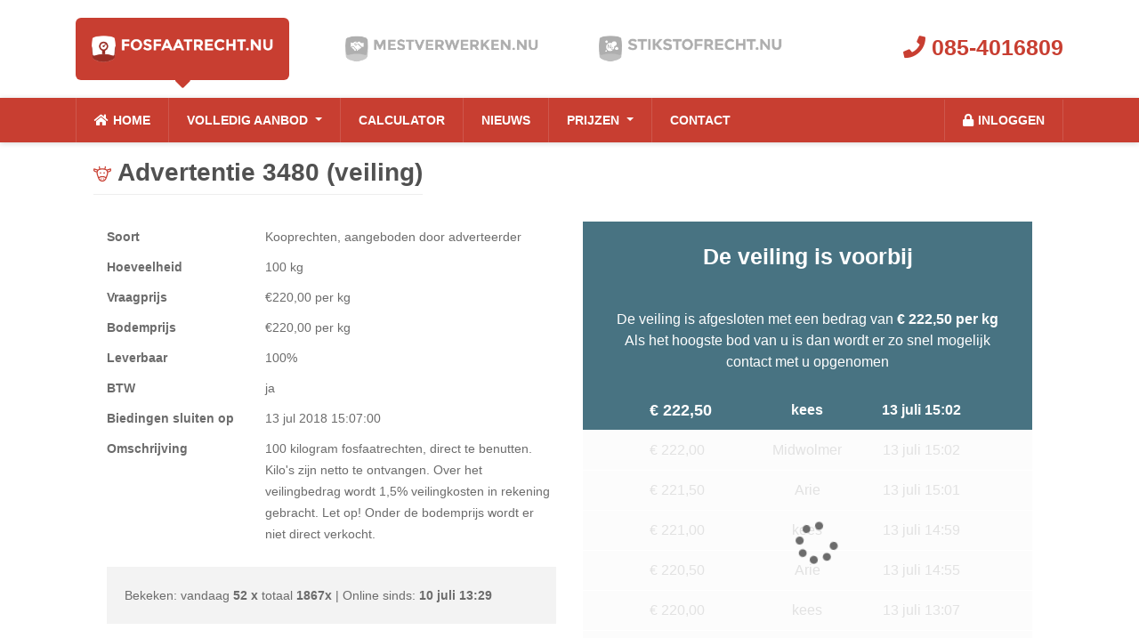

--- FILE ---
content_type: text/html; charset=UTF-8
request_url: https://fosfaatrecht.nu/offer/100-kg-veiling/
body_size: 16021
content:
<!doctype html><html lang="nl-NL"><head><script data-no-optimize="1" type="efc48f22a589213395a3447c-text/javascript">var litespeed_docref=sessionStorage.getItem("litespeed_docref");litespeed_docref&&(Object.defineProperty(document,"referrer",{get:function(){return litespeed_docref}}),sessionStorage.removeItem("litespeed_docref"));</script> <meta charset="utf-8"><meta http-equiv="x-ua-compatible" content="ie=edge"><meta name="viewport" content="width=device-width, initial-scale=1, shrink-to-fit=no"> <script type="litespeed/javascript">(function(w,d,s,l,i){w[l]=w[l]||[];w[l].push({'gtm.start':new Date().getTime(),event:'gtm.js'});var f=d.getElementsByTagName(s)[0],j=d.createElement(s),dl=l!='dataLayer'?'&l='+l:'';j.async=!0;j.src='https://www.googletagmanager.com/gtm.js?id='+i+dl;f.parentNode.insertBefore(j,f)})(window,document,'script','dataLayer','GTM-K8HFCDT')</script>  <script type="litespeed/javascript" data-src="https://www.googletagmanager.com/gtag/js?id=AW-855310468"></script> <script type="litespeed/javascript">window.dataLayer=window.dataLayer||[];function gtag(){dataLayer.push(arguments)}
gtag('js',new Date());gtag('config','AW-855310468')</script> <meta name='robots' content='index, follow, max-image-preview:large, max-snippet:-1, max-video-preview:-1' /><title>100 kg veiling - Fosfaatrecht.nu</title><link rel="canonical" href="https://fosfaatrecht.nu/offer/100-kg-veiling/" /><meta property="og:locale" content="nl_NL" /><meta property="og:type" content="article" /><meta property="og:title" content="100 kg veiling - Fosfaatrecht.nu" /><meta property="og:url" content="https://fosfaatrecht.nu/offer/100-kg-veiling/" /><meta property="og:site_name" content="Fosfaatrecht.nu" /><meta property="article:modified_time" content="2018-07-19T14:19:27+00:00" /> <script type="application/ld+json" class="yoast-schema-graph">{"@context":"https://schema.org","@graph":[{"@type":"WebPage","@id":"https://fosfaatrecht.nu/offer/100-kg-veiling/","url":"https://fosfaatrecht.nu/offer/100-kg-veiling/","name":"100 kg veiling - Fosfaatrecht.nu","isPartOf":{"@id":"https://fosfaatrecht.nu/#website"},"datePublished":"2018-07-10T12:29:29+00:00","dateModified":"2018-07-19T14:19:27+00:00","breadcrumb":{"@id":"https://fosfaatrecht.nu/offer/100-kg-veiling/#breadcrumb"},"inLanguage":"nl-NL","potentialAction":[{"@type":"ReadAction","target":["https://fosfaatrecht.nu/offer/100-kg-veiling/"]}]},{"@type":"BreadcrumbList","@id":"https://fosfaatrecht.nu/offer/100-kg-veiling/#breadcrumb","itemListElement":[{"@type":"ListItem","position":1,"name":"Home","item":"https://fosfaatrecht.nu/"},{"@type":"ListItem","position":2,"name":"Aanbiedingen","item":"https://fosfaatrecht.nu/offer/"},{"@type":"ListItem","position":3,"name":"100 kg veiling"}]},{"@type":"WebSite","@id":"https://fosfaatrecht.nu/#website","url":"https://fosfaatrecht.nu/","name":"Fosfaatrecht.nu","description":"","potentialAction":[{"@type":"SearchAction","target":{"@type":"EntryPoint","urlTemplate":"https://fosfaatrecht.nu/?s={search_term_string}"},"query-input":{"@type":"PropertyValueSpecification","valueRequired":true,"valueName":"search_term_string"}}],"inLanguage":"nl-NL"}]}</script> 
<style id="litespeed-ucss">@-webkit-keyframes fa-spin{0%{-webkit-transform:rotate(0deg);transform:rotate(0deg)}to{-webkit-transform:rotate(1turn);transform:rotate(1turn)}}@-o-keyframes fa-spin{0%{-o-transform:rotate(0deg);transform:rotate(0deg)}to{-o-transform:rotate(1turn);transform:rotate(1turn)}}@keyframes fa-spin{0%{-webkit-transform:rotate(0deg);-o-transform:rotate(0deg);transform:rotate(0deg)}to{-webkit-transform:rotate(1turn);-o-transform:rotate(1turn);transform:rotate(1turn)}}.wp-lightbox-container button:not(:hover):not(:active):not(.has-background){background-color:#5a5a5a40;border:0}.wp-lightbox-overlay .close-button:not(:hover):not(:active):not(.has-background){background:0 0;border:0}ul{box-sizing:border-box;margin-bottom:1rem;margin-top:0}:root{--wp--preset--font-size--normal:16px;--wp--preset--font-size--huge:42px;--wp--preset--aspect-ratio--square:1;--wp--preset--aspect-ratio--4-3:4/3;--wp--preset--aspect-ratio--3-4:3/4;--wp--preset--aspect-ratio--3-2:3/2;--wp--preset--aspect-ratio--2-3:2/3;--wp--preset--aspect-ratio--16-9:16/9;--wp--preset--aspect-ratio--9-16:9/16;--wp--preset--color--black:#000;--wp--preset--color--cyan-bluish-gray:#abb8c3;--wp--preset--color--white:#fff;--wp--preset--color--pale-pink:#f78da7;--wp--preset--color--vivid-red:#cf2e2e;--wp--preset--color--luminous-vivid-orange:#ff6900;--wp--preset--color--luminous-vivid-amber:#fcb900;--wp--preset--color--light-green-cyan:#7bdcb5;--wp--preset--color--vivid-green-cyan:#00d084;--wp--preset--color--pale-cyan-blue:#8ed1fc;--wp--preset--color--vivid-cyan-blue:#0693e3;--wp--preset--color--vivid-purple:#9b51e0;--wp--preset--gradient--vivid-cyan-blue-to-vivid-purple:linear-gradient(135deg,rgba(6,147,227,1) 0%,#9b51e0 100%);--wp--preset--gradient--light-green-cyan-to-vivid-green-cyan:linear-gradient(135deg,#7adcb4 0%,#00d082 100%);--wp--preset--gradient--luminous-vivid-amber-to-luminous-vivid-orange:linear-gradient(135deg,rgba(252,185,0,1) 0%,rgba(255,105,0,1) 100%);--wp--preset--gradient--luminous-vivid-orange-to-vivid-red:linear-gradient(135deg,rgba(255,105,0,1) 0%,#cf2e2e 100%);--wp--preset--gradient--very-light-gray-to-cyan-bluish-gray:linear-gradient(135deg,#eee 0%,#a9b8c3 100%);--wp--preset--gradient--cool-to-warm-spectrum:linear-gradient(135deg,#4aeadc 0%,#9778d1 20%,#cf2aba 40%,#ee2c82 60%,#fb6962 80%,#fef84c 100%);--wp--preset--gradient--blush-light-purple:linear-gradient(135deg,#ffceec 0%,#9896f0 100%);--wp--preset--gradient--blush-bordeaux:linear-gradient(135deg,#fecda5 0%,#fe2d2d 50%,#6b003e 100%);--wp--preset--gradient--luminous-dusk:linear-gradient(135deg,#ffcb70 0%,#c751c0 50%,#4158d0 100%);--wp--preset--gradient--pale-ocean:linear-gradient(135deg,#fff5cb 0%,#b6e3d4 50%,#33a7b5 100%);--wp--preset--gradient--electric-grass:linear-gradient(135deg,#caf880 0%,#71ce7e 100%);--wp--preset--gradient--midnight:linear-gradient(135deg,#020381 0%,#2874fc 100%);--wp--preset--font-size--small:13px;--wp--preset--font-size--medium:20px;--wp--preset--font-size--large:36px;--wp--preset--font-size--x-large:42px;--wp--preset--spacing--20:.44rem;--wp--preset--spacing--30:.67rem;--wp--preset--spacing--40:1rem;--wp--preset--spacing--50:1.5rem;--wp--preset--spacing--60:2.25rem;--wp--preset--spacing--70:3.38rem;--wp--preset--spacing--80:5.06rem;--wp--preset--shadow--natural:6px 6px 9px rgba(0,0,0,.2);--wp--preset--shadow--deep:12px 12px 50px rgba(0,0,0,.4);--wp--preset--shadow--sharp:6px 6px 0px rgba(0,0,0,.2);--wp--preset--shadow--outlined:6px 6px 0px -3px rgba(255,255,255,1),6px 6px rgba(0,0,0,1);--wp--preset--shadow--crisp:6px 6px 0px rgba(0,0,0,1)}:where(body){margin:0}body{padding:0;background-color:#fff;font-family:-apple-system,BlinkMacSystemFont,Segoe UI,Roboto,Helvetica Neue,Arial,sans-serif;font-size:1rem;font-weight:400;text-align:left}a:where(:not(.wp-element-button)){text-decoration:underline}.wefabric-cookie-consent-container{position:fixed;width:100%;padding:10px;left:0;display:none;z-index:2147483647;text-align:center}.wefabric-cookie-consent-content{display:inline-block;max-width:1200px;margin:0 auto}:root{--blue:#007bff;--breakpoint-lg:992px;--breakpoint-md:768px;--breakpoint-sm:576px;--breakpoint-xl:1200px;--breakpoint-xs:0;--cyan:#17a2b8;--danger:#dc3545;--dark:#343a40;--font-family-monospace:SFMono-Regular,Menlo,Monaco,Consolas,"Liberation Mono","Courier New",monospace;--font-family-sans-serif:-apple-system,BlinkMacSystemFont,"Segoe UI",Roboto,"Helvetica Neue",Arial,sans-serif,"Apple Color Emoji","Segoe UI Emoji","Segoe UI Symbol";--gray:#6c757d;--gray-dark:#343a40;--green:#28a745;--indigo:#6610f2;--info:#17a2b8;--light:#f8f9fa;--orange:#fd7e14;--pink:#e83e8c;--primary:#007bff;--purple:#6f42c1;--red:#dc3545;--secondary:#6c757d;--success:#28a745;--teal:#20c997;--warning:#ffc107;--white:#fff;--yellow:#ffc107}*,:after,:before{-webkit-box-sizing:border-box;box-sizing:border-box}html{-ms-overflow-style:scrollbar;-ms-text-size-adjust:100%;-webkit-tap-highlight-color:transparent;-webkit-text-size-adjust:100%}@-ms-viewport{width:device-width}article,footer,header,main,nav,section{display:block}h1,h3,p{margin-top:0}h3{margin-bottom:5px}p{margin-bottom:1rem}ul ul{margin-bottom:0}small{font-size:14px;font-weight:inherit}a{-webkit-text-decoration-skip:objects;background-color:transparent;color:#c83e31;font-size:16px;font-weight:600;text-decoration:none;-webkit-transition:all,.2s,ease-out;-o-transition:all,.2s,ease-out;transition:all,.2s,ease-out}a:hover{text-decoration:underline}a:not([href]):not([tabindex]),a:not([href]):not([tabindex]):focus,a:not([href]):not([tabindex]):hover{color:inherit;text-decoration:none}a:not([href]):not([tabindex]):focus{outline:0}img{border-style:none;vertical-align:middle}svg:not(:root){overflow:hidden}label{display:inline-block;margin-bottom:.5rem;font-weight:400}button{border-radius:0}button:focus{outline:1px dotted;outline:5px auto -webkit-focus-ring-color}button,input{font-family:inherit;font-size:inherit;line-height:inherit;margin:0;overflow:visible}button{text-transform:none}button,html [type=button]{-webkit-appearance:button}[type=button]::-moz-focus-inner,button::-moz-focus-inner{border-style:none;padding:0}input[type=checkbox]{-webkit-box-sizing:border-box;box-sizing:border-box;padding:0;-webkit-appearance:checkbox;width:20px}::-webkit-file-upload-button{-webkit-appearance:button;font:inherit}.img-fluid{height:auto;max-width:100%}.container{margin-left:auto;margin-right:auto;padding-left:15px;padding-right:15px;width:100%}@media (min-width:576px){.container{max-width:540px}}@media (min-width:768px){.container{max-width:720px}}@media (min-width:992px){.container{max-width:960px}}@media (min-width:1200px){.container{max-width:1140px}}.container-fluid{margin-left:auto;margin-right:auto;padding-left:15px;padding-right:15px;width:100%}.row{display:-webkit-box;display:-ms-flexbox;display:flex;-ms-flex-wrap:wrap;flex-wrap:wrap;margin-left:-15px;margin-right:-15px}.col,.col-12,.col-4,.col-8,.col-lg-3,.col-lg-4,.col-lg-5,.col-lg-6,.col-md-10,.col-md-2,.col-md-3,.col-md-4,.col-md-6,.col-sm-5,.col-sm-7{min-height:1px;padding-left:15px;padding-right:15px;position:relative;width:100%}.col{-ms-flex-preferred-size:0;flex-basis:0;-webkit-box-flex:1;-ms-flex-positive:1;flex-grow:1;max-width:100%}.col-12,.col-4,.col-8{-ms-flex:0 0 33.33333%;flex:0 0 33.33333%;max-width:33.33333%;-webkit-box-flex:0}.col-12,.col-8{-ms-flex:0 0 66.66667%;flex:0 0 66.66667%;max-width:66.66667%}.col-12{-ms-flex:0 0 100%;flex:0 0 100%;max-width:100%}.order-1{-webkit-box-ordinal-group:2;-ms-flex-order:1;order:1}.order-2{-webkit-box-ordinal-group:3;-ms-flex-order:2;order:2}.order-3{-webkit-box-ordinal-group:4;-ms-flex-order:3;order:3}@media (min-width:576px){.col-sm-5,.col-sm-7{-webkit-box-flex:0;-ms-flex:0 0 41.66667%;flex:0 0 41.66667%;max-width:41.66667%}.col-sm-7{-ms-flex:0 0 58.33333%;flex:0 0 58.33333%;max-width:58.33333%}}@media (min-width:768px){.col-md-2{-webkit-box-flex:0;-ms-flex:0 0 16.66667%;flex:0 0 16.66667%;max-width:16.66667%}.col-md-3,.col-md-4{-webkit-box-flex:0;-ms-flex:0 0 25%;flex:0 0 25%;max-width:25%}.col-md-4{-ms-flex:0 0 33.33333%;flex:0 0 33.33333%;max-width:33.33333%}.col-md-10,.col-md-6{-webkit-box-flex:0;-ms-flex:0 0 50%;flex:0 0 50%;max-width:50%}.col-md-10{-ms-flex:0 0 83.33333%;flex:0 0 83.33333%;max-width:83.33333%}.order-md-1{-webkit-box-ordinal-group:2;-ms-flex-order:1;order:1}.order-md-3{-webkit-box-ordinal-group:4;-ms-flex-order:3;order:3}}@media (min-width:992px){.col-lg-3,.col-lg-4{-webkit-box-flex:0;-ms-flex:0 0 25%;flex:0 0 25%;max-width:25%}.col-lg-4{-ms-flex:0 0 33.33333%;flex:0 0 33.33333%;max-width:33.33333%}.col-lg-5,.col-lg-6{-webkit-box-flex:0;-ms-flex:0 0 41.66667%;flex:0 0 41.66667%;max-width:41.66667%}.col-lg-6{-ms-flex:0 0 50%;flex:0 0 50%;max-width:50%}.order-lg-1{-webkit-box-ordinal-group:2;-ms-flex-order:1;order:1}.order-lg-2{-webkit-box-ordinal-group:3;-ms-flex-order:2;order:2}}.table{background-color:transparent;margin-bottom:10px;max-width:100%;width:100%}.btn{border-radius:.25rem;display:inline-block;font-size:1rem;line-height:1.5;padding:.375rem .75rem;text-align:center;-webkit-transition:color .15s ease-in-out,background-color .15s ease-in-out,border-color .15s ease-in-out,-webkit-box-shadow .15s ease-in-out;-o-transition:color .15s ease-in-out,background-color .15s ease-in-out,border-color .15s ease-in-out,box-shadow .15s ease-in-out;transition:color .15s ease-in-out,background-color .15s ease-in-out,border-color .15s ease-in-out,box-shadow .15s ease-in-out;transition:color .15s ease-in-out,background-color .15s ease-in-out,border-color .15s ease-in-out,box-shadow .15s ease-in-out,-webkit-box-shadow .15s ease-in-out;-webkit-user-select:none;-moz-user-select:none;-ms-user-select:none;user-select:none;vertical-align:middle;white-space:nowrap}@media screen and (prefers-reduced-motion:reduce){.btn{-webkit-transition:none;-o-transition:none;transition:none}}.banner .nav a:focus,.banner .nav a:hover,.btn:focus,.btn:hover{text-decoration:none}.btn:focus{-webkit-box-shadow:0 0 0 .2rem rgba(0,123,255,.25);box-shadow:0 0 0 .2rem rgba(0,123,255,.25)}.btn:disabled{opacity:.65}.btn:not(:disabled):not(.disabled),.navbar-toggler:not(:disabled):not(.disabled),.search-form .search-submit:not(:disabled):not(.disabled){cursor:pointer}.btn:not(:disabled):not(.disabled).active,.btn:not(:disabled):not(.disabled):active,.search-form .search-submit:not(:disabled):not(.disabled).active,.search-form .search-submit:not(:disabled):not(.disabled):active{background-image:none}.btn-primary,.btn-primary:hover{color:#fff}.btn-primary:focus{-webkit-box-shadow:0 0 0 .2rem rgba(0,123,255,.5);box-shadow:0 0 0 .2rem rgba(0,123,255,.5)}.btn-primary:disabled{background-color:#007bff;border-color:#007bff;color:#fff}.btn-primary:not(:disabled):not(.disabled).active,.btn-primary:not(:disabled):not(.disabled):active{background-color:#0062cc;border-color:#005cbf;color:#fff}.btn-primary:not(:disabled):not(.disabled).active:focus,.btn-primary:not(:disabled):not(.disabled):active:focus{-webkit-box-shadow:0 0 0 .2rem rgba(0,123,255,.5);box-shadow:0 0 0 .2rem rgba(0,123,255,.5)}.btn-secondary:hover{background-color:#5a6268;border-color:#545b62;color:#fff}.btn-secondary:focus{-webkit-box-shadow:0 0 0 .2rem rgba(109,118,126,.5);box-shadow:0 0 0 .2rem rgba(109,118,126,.5)}.btn-secondary:disabled{background-color:#6c757d;border-color:#6c757d;color:#fff}.btn-secondary:not(:disabled):not(.disabled).active,.btn-secondary:not(:disabled):not(.disabled):active,.search-form .search-submit:not(:disabled):not(.disabled).active,.search-form .search-submit:not(:disabled):not(.disabled):active{background-color:#545b62;border-color:#4e555b;color:#fff}.btn-secondary:not(:disabled):not(.disabled).active:focus,.btn-secondary:not(:disabled):not(.disabled):active:focus,.search-form .search-submit:not(:disabled):not(.disabled).active:focus,.search-form .search-submit:not(:disabled):not(.disabled):active:focus{-webkit-box-shadow:0 0 0 .2rem rgba(109,118,126,.5);box-shadow:0 0 0 .2rem rgba(109,118,126,.5)}.btn-success:not(:disabled):not(.disabled).active,.btn-success:not(:disabled):not(.disabled):active{background-color:#1e7e34;border-color:#1c7430;color:#fff}.btn-success:not(:disabled):not(.disabled).active:focus,.btn-success:not(:disabled):not(.disabled):active:focus{-webkit-box-shadow:0 0 0 .2rem rgba(40,167,69,.5);box-shadow:0 0 0 .2rem rgba(40,167,69,.5)}.btn-info:not(:disabled):not(.disabled).active,.btn-info:not(:disabled):not(.disabled):active{background-color:#117a8b;border-color:#10707f;color:#fff}.btn-info:not(:disabled):not(.disabled).active:focus,.btn-info:not(:disabled):not(.disabled):active:focus{-webkit-box-shadow:0 0 0 .2rem rgba(23,162,184,.5);box-shadow:0 0 0 .2rem rgba(23,162,184,.5)}.btn-warning:not(:disabled):not(.disabled).active,.btn-warning:not(:disabled):not(.disabled):active{background-color:#d39e00;border-color:#c69500;color:#212529}.btn-warning:not(:disabled):not(.disabled).active:focus,.btn-warning:not(:disabled):not(.disabled):active:focus{-webkit-box-shadow:0 0 0 .2rem rgba(255,193,7,.5);box-shadow:0 0 0 .2rem rgba(255,193,7,.5)}.btn-danger:not(:disabled):not(.disabled).active,.btn-danger:not(:disabled):not(.disabled):active{background-color:#bd2130;border-color:#b21f2d;color:#fff}.btn-danger:not(:disabled):not(.disabled).active:focus,.btn-danger:not(:disabled):not(.disabled):active:focus{-webkit-box-shadow:0 0 0 .2rem rgba(220,53,69,.5);box-shadow:0 0 0 .2rem rgba(220,53,69,.5)}.btn-light:not(:disabled):not(.disabled).active,.btn-light:not(:disabled):not(.disabled):active{background-color:#dae0e5;border-color:#d3d9df;color:#212529}.btn-light:not(:disabled):not(.disabled).active:focus,.btn-light:not(:disabled):not(.disabled):active:focus{-webkit-box-shadow:0 0 0 .2rem rgba(248,249,250,.5);box-shadow:0 0 0 .2rem rgba(248,249,250,.5)}.btn-dark:not(:disabled):not(.disabled).active,.btn-dark:not(:disabled):not(.disabled):active{background-color:#1d2124;border-color:#171a1d;color:#fff}.btn-dark:not(:disabled):not(.disabled).active:focus,.btn-dark:not(:disabled):not(.disabled):active:focus{-webkit-box-shadow:0 0 0 .2rem rgba(52,58,64,.5);box-shadow:0 0 0 .2rem rgba(52,58,64,.5)}.btn-outline-primary:not(:disabled):not(.disabled).active,.btn-outline-primary:not(:disabled):not(.disabled):active{background-color:#007bff;border-color:#007bff;color:#fff}.btn-outline-primary:not(:disabled):not(.disabled).active:focus,.btn-outline-primary:not(:disabled):not(.disabled):active:focus{-webkit-box-shadow:0 0 0 .2rem rgba(0,123,255,.5);box-shadow:0 0 0 .2rem rgba(0,123,255,.5)}.btn-outline-secondary:not(:disabled):not(.disabled).active,.btn-outline-secondary:not(:disabled):not(.disabled):active{background-color:#6c757d;border-color:#6c757d;color:#fff}.btn-outline-secondary:not(:disabled):not(.disabled).active:focus,.btn-outline-secondary:not(:disabled):not(.disabled):active:focus{-webkit-box-shadow:0 0 0 .2rem rgba(109,118,126,.5);box-shadow:0 0 0 .2rem rgba(109,118,126,.5)}.btn-outline-success:not(:disabled):not(.disabled).active,.btn-outline-success:not(:disabled):not(.disabled):active{background-color:#28a745;border-color:#28a745;color:#fff}.btn-outline-success:not(:disabled):not(.disabled).active:focus,.btn-outline-success:not(:disabled):not(.disabled):active:focus{-webkit-box-shadow:0 0 0 .2rem rgba(40,167,69,.5);box-shadow:0 0 0 .2rem rgba(40,167,69,.5)}.btn-outline-info:not(:disabled):not(.disabled).active,.btn-outline-info:not(:disabled):not(.disabled):active{background-color:#17a2b8;border-color:#17a2b8;color:#fff}.btn-outline-info:not(:disabled):not(.disabled).active:focus,.btn-outline-info:not(:disabled):not(.disabled):active:focus{-webkit-box-shadow:0 0 0 .2rem rgba(23,162,184,.5);box-shadow:0 0 0 .2rem rgba(23,162,184,.5)}.btn-outline-warning:not(:disabled):not(.disabled).active,.btn-outline-warning:not(:disabled):not(.disabled):active{background-color:#ffc107;border-color:#ffc107;color:#212529}.btn-outline-warning:not(:disabled):not(.disabled).active:focus,.btn-outline-warning:not(:disabled):not(.disabled):active:focus{-webkit-box-shadow:0 0 0 .2rem rgba(255,193,7,.5);box-shadow:0 0 0 .2rem rgba(255,193,7,.5)}.btn-outline-danger:not(:disabled):not(.disabled).active,.btn-outline-danger:not(:disabled):not(.disabled):active{background-color:#dc3545;border-color:#dc3545;color:#fff}.btn-outline-danger:not(:disabled):not(.disabled).active:focus,.btn-outline-danger:not(:disabled):not(.disabled):active:focus{-webkit-box-shadow:0 0 0 .2rem rgba(220,53,69,.5);box-shadow:0 0 0 .2rem rgba(220,53,69,.5)}.btn-outline-light:not(:disabled):not(.disabled).active,.btn-outline-light:not(:disabled):not(.disabled):active{background-color:#f8f9fa;border-color:#f8f9fa;color:#212529}.btn-outline-light:not(:disabled):not(.disabled).active:focus,.btn-outline-light:not(:disabled):not(.disabled):active:focus{-webkit-box-shadow:0 0 0 .2rem rgba(248,249,250,.5);box-shadow:0 0 0 .2rem rgba(248,249,250,.5)}.btn-outline-dark:not(:disabled):not(.disabled).active,.btn-outline-dark:not(:disabled):not(.disabled):active{background-color:#343a40;border-color:#343a40;color:#fff}.btn-outline-dark:not(:disabled):not(.disabled).active:focus,.btn-outline-dark:not(:disabled):not(.disabled):active:focus{-webkit-box-shadow:0 0 0 .2rem rgba(52,58,64,.5);box-shadow:0 0 0 .2rem rgba(52,58,64,.5)}.collapse:not(.show){display:none}.dropdown{position:relative}.dropdown-toggle:after{border-color:currentColor transparent;border-style:solid solid none;border-width:.3em .3em 0;content:"";display:inline-block;height:0;margin-left:.255em;vertical-align:.255em;width:0}.dropdown-menu{background-clip:padding-box;background-color:#fff;border:1px solid rgba(0,0,0,.15);border-radius:.25rem;color:#212529;display:none;float:left;font-size:1rem;left:0;list-style:none;margin:.125rem 0 0;min-width:10rem;padding:.5rem 0;position:absolute;text-align:left;top:100%;z-index:1000}.nav,.navbar{-ms-flex-wrap:wrap;flex-wrap:wrap}.nav{display:-webkit-box;display:-ms-flexbox;display:flex;list-style:none;margin-bottom:0;padding-left:0}.banner .nav a{display:block;padding:.5rem 1rem}.navbar{padding:5px 10px;position:relative;-webkit-box-align:center;-ms-flex-align:center;align-items:center;-webkit-box-pack:justify;-ms-flex-pack:justify;justify-content:space-between}.navbar,.navbar-nav,.navbar>.container{display:-webkit-box;display:-ms-flexbox;display:flex}.navbar>.container{-webkit-box-align:center;-ms-flex-align:center;align-items:center;-ms-flex-wrap:wrap;flex-wrap:wrap;-webkit-box-pack:justify;-ms-flex-pack:justify;justify-content:space-between}.navbar-nav{-webkit-box-orient:vertical;-webkit-box-direction:normal;-ms-flex-direction:column;flex-direction:column;list-style:none;margin-bottom:0;padding-left:0}.navbar-nav .dropdown-menu{float:none;position:static}.navbar-collapse{-webkit-box-align:center;-ms-flex-align:center;align-items:center;-ms-flex-preferred-size:100%;flex-basis:100%;-webkit-box-flex:1;-ms-flex-positive:1;flex-grow:1}.navbar-toggler{border:1px solid transparent;border-radius:.25rem;font-size:1.25rem;line-height:1;padding:.25rem .75rem}.navbar-green .main-nav>.menu-item>a:focus,.navbar-green .main-nav>.menu-item>a:hover,.navbar-toggler:focus,.navbar-toggler:hover{text-decoration:none}.navbar-toggler-icon{background:no-repeat 50%;background-size:100% 100%;content:"";display:inline-block;height:1.5em;vertical-align:middle;width:1.5em}@media (max-width:991.98px){.navbar-expand-lg>.container{padding-left:0;padding-right:0}}@media (min-width:992px){.navbar-expand-lg,.navbar-expand-lg .navbar-nav{-webkit-box-orient:horizontal;-webkit-box-direction:normal}.navbar-expand-lg{-ms-flex-flow:row nowrap;flex-flow:row nowrap;-webkit-box-pack:start;-ms-flex-pack:start;justify-content:flex-start}.navbar-expand-lg .navbar-nav{-ms-flex-direction:row;flex-direction:row}.navbar-expand-lg .navbar-nav .dropdown-menu{position:absolute}.navbar-expand-lg>.container{-ms-flex-wrap:nowrap;flex-wrap:nowrap}.navbar-expand-lg .navbar-collapse{display:-webkit-box!important;display:-ms-flexbox!important;display:flex!important;-ms-flex-preferred-size:auto;flex-basis:auto}.navbar-expand-lg .navbar-toggler{display:none}}.navbar-light .navbar-toggler{border-color:rgba(0,0,0,.1);color:rgba(0,0,0,.5)}.navbar-light .navbar-toggler-icon{background-image:none}.navbar-dark .navbar-toggler{border-color:rgba(255,255,255,.1);color:rgba(255,255,255,.5)}.close:not(:disabled):not(.disabled),.page-link:not(:disabled):not(.disabled){cursor:pointer}.alert{border:1px solid transparent;border-radius:.25rem;margin-bottom:1rem;padding:.75rem 1.25rem;position:relative}.alert-success{background-color:#d4edda;border-color:#c3e6cb;color:#155724}.alert-danger{background-color:#f8d7da;border-color:#f5c6cb;color:#721c24}.bg-white{background-color:#fff!important}.clearfix:after{clear:both;content:"";display:block}.d-none{display:none!important}.d-inline-block{display:inline-block!important}.d-block{display:block!important}@media (min-width:576px){.d-sm-inline-block{display:inline-block!important}.d-sm-block{display:block!important}}@media (min-width:768px){.d-md-none{display:none!important}.d-md-block{display:block!important}}@media (min-width:992px){.d-lg-none{display:none!important}.d-lg-block{display:block!important}}.justify-content-end{-webkit-box-pack:end!important;-ms-flex-pack:end!important;justify-content:flex-end!important}.justify-content-center{-webkit-box-pack:center!important;-ms-flex-pack:center!important;justify-content:center!important}.float-right{float:right!important}.sr-only{white-space:nowrap}.w-100{width:100%!important}.mr-2,.navbar-nav.main-nav>.menu-item:first-child a:before{margin-right:5px!important}.mb-2{margin-bottom:5px!important}section ul:not(.cat-menu){margin-top:10px!important}.mb-3,section ul:not(.cat-menu){margin-bottom:10px!important}.mt-4{margin-top:20px!important}.mt-5{margin-top:30px!important}.mb-5{margin-bottom:30px!important}.p-0{padding:0!important}.py-2{padding-top:5px!important;padding-bottom:5px!important}.pt-4,.py-4{padding-top:20px!important}.py-4{padding-bottom:20px!important}.mr-auto{margin-right:auto!important}@media (min-width:768px){.mb-md-0{margin-bottom:0!important}.pt-md-0{padding-top:0!important}}@media (min-width:992px){.mt-lg-0{margin-top:0!important}}.text-right{text-align:right!important}.text-center{text-align:center!important}@media (min-width:576px){.text-sm-right{text-align:right!important}}@media (min-width:768px){.text-md-left{text-align:left!important}.text-md-center{text-align:center!important}}@media (min-width:992px){.text-lg-right{text-align:right!important}}.font-weight-bold{font-weight:700!important}.text-white{color:#fff!important}@media print{*,:after,:before{-webkit-box-shadow:none!important;box-shadow:none!important;text-shadow:none!important}a:not(.btn){text-decoration:underline}img{page-break-inside:avoid}h2,h3,p{orphans:3;widows:3}h2,h3{page-break-after:avoid}@page{size:a3}.container,body{min-width:992px!important}.navbar{display:none}.table{border-collapse:collapse!important}}.fa,.fab,.far,.fas,.navbar-nav.main-nav>.menu-item:first-child a:before{-moz-osx-font-smoothing:grayscale;-webkit-font-smoothing:antialiased;display:inline-block;font-style:normal;font-variant:normal;line-height:1;text-rendering:auto}.fa-3x{font-size:3em}.fa-fw{text-align:center;width:1.25em}.fa-spin{-webkit-animation:fa-spin 2s infinite linear;-o-animation:fa-spin 2s infinite linear;animation:fa-spin 2s infinite linear}.fa-arrow-alt-circle-right:before{content:""}.fa-arrow-right:before{content:""}.fa-chart-line:before{content:""}.fa-check:before{content:""}.fa-facebook:before{content:""}.navbar-nav.main-nav>.menu-item:first-child a:before{content:""}.fa-lock:before{content:""}.fa-phone:before{content:""}.fa-spinner:before{content:""}.fa-star:before{content:""}.fa-twitter:before{content:""}.sr-only{border:0;clip:rect(0,0,0,0);height:1px;margin:-1px;overflow:hidden;padding:0;position:absolute;width:1px}@font-face{font-family:Font Awesome\ 5 Brands;font-style:normal;font-weight:400;src:url(/themes/slicktheme/dist/fonts/font-awesome/fa-brands-400_16c7fb89.eot);src:url(/themes/slicktheme/dist/fonts/font-awesome/fa-brands-400_16c7fb89.eot?#iefix)format("embedded-opentype"),url(/themes/slicktheme/dist/fonts/font-awesome/fa-brands-400_cd221017.woff2)format("woff2"),url(/themes/slicktheme/dist/fonts/font-awesome/fa-brands-400_8f68c248.woff)format("woff"),url(/themes/slicktheme/dist/fonts/font-awesome/fa-brands-400_7483aed6.ttf)format("truetype"),url(/themes/slicktheme/dist/fonts/font-awesome/fa-brands-400_a6cc237a.svg#fontawesome)format("svg")}.fab{font-family:Font Awesome\ 5 Brands}@font-face{font-family:Font Awesome\ 5 Pro;font-style:normal;font-weight:300;src:url(/themes/slicktheme/dist/fonts/font-awesome/fa-light-300_0168148b.eot);src:url(/themes/slicktheme/dist/fonts/font-awesome/fa-light-300_0168148b.eot?#iefix)format("embedded-opentype"),url(/themes/slicktheme/dist/fonts/font-awesome/fa-light-300_b6a503f4.woff2)format("woff2"),url(/themes/slicktheme/dist/fonts/font-awesome/fa-light-300_57e3d393.woff)format("woff"),url(/themes/slicktheme/dist/fonts/font-awesome/fa-light-300_fa2f6b92.ttf)format("truetype"),url(/themes/slicktheme/dist/fonts/font-awesome/fa-light-300_a2e70356.svg#fontawesome)format("svg")}@font-face{font-family:Font Awesome\ 5 Pro;font-style:normal;font-weight:400;src:url(/themes/slicktheme/dist/fonts/font-awesome/fa-regular-400_bee8fd18.eot);src:url(/themes/slicktheme/dist/fonts/font-awesome/fa-regular-400_bee8fd18.eot?#iefix)format("embedded-opentype"),url(/themes/slicktheme/dist/fonts/font-awesome/fa-regular-400_79964b60.woff2)format("woff2"),url(/themes/slicktheme/dist/fonts/font-awesome/fa-regular-400_069eca1b.woff)format("woff"),url(/themes/slicktheme/dist/fonts/font-awesome/fa-regular-400_264d0da7.ttf)format("truetype"),url(/themes/slicktheme/dist/fonts/font-awesome/fa-regular-400_dd047090.svg#fontawesome)format("svg")}.far{font-family:Font Awesome\ 5 Pro;font-weight:400}@font-face{font-family:Font Awesome\ 5 Pro;font-style:normal;font-weight:900;src:url(/themes/slicktheme/dist/fonts/font-awesome/fa-solid-900_f7dce41b.eot);src:url(/themes/slicktheme/dist/fonts/font-awesome/fa-solid-900_f7dce41b.eot?#iefix)format("embedded-opentype"),url(/themes/slicktheme/dist/fonts/font-awesome/fa-solid-900_c4fc4e6d.woff2)format("woff2"),url(/themes/slicktheme/dist/fonts/font-awesome/fa-solid-900_66db095d.woff)format("woff"),url(/themes/slicktheme/dist/fonts/font-awesome/fa-solid-900_62f877c4.ttf)format("truetype"),url(/themes/slicktheme/dist/fonts/font-awesome/fa-solid-900_8dc59ef6.svg#fontawesome)format("svg")}.fa,.fas,.navbar-nav.main-nav>.menu-item:first-child a:before{font-family:Font Awesome\ 5 Pro;font-weight:900}.pre-footer{background-color:#efefef}.pre-footer h2 a{color:inherit;font:inherit}.pre-footer .quote:before{left:-40px}@media (max-width:575.98px){.pre-footer .quote{max-width:none}.pre-footer .quote:before{left:0}}.footer{background-color:#285261}.footer,.footer p,.footer strong,.footer-inner a,.footer-inner a:hover{color:#fff}.footer-inner{line-height:1.7;padding:30px 0}.social-links{text-align:right}@media (max-width:0){.social-links{margin-top:30px;text-align:center}}.social-links .fab{background-color:#45687f;border-radius:50px;color:#fff;height:40px;line-height:40px;margin:5px;text-align:center;vertical-align:middle;width:40px}.social-links .fab:hover{background-color:#5884a1}.bg-white,.font-weight-bold{}input{background-color:#fff}.width-limited{display:block;margin-left:auto;margin-right:auto;max-width:800px}.table{display:table}.table.centered{margin:0 auto;width:auto}.table-cell{display:table-cell}.table-cell.vertical-middle{vertical-align:middle}.full-width{width:100%!important}p{line-height:26px}li,p,strong{color:#6c6c6c}p,strong{font-size:16px}strong{font-weight:700}@media (max-width:0){h2{font-size:24px}}li{line-height:20px}.blue-text{color:#285261}a.blue-text:hover{color:#21434f;text-decoration:none}.small-text{font-size:14px}.quote .subline,.quote:before,.subline{font-family:Open Sans,sans-serif;font-style:italic;font-weight:400}.subline{margin:0 0 30px}@media (max-width:0){.subline{font-size:13px}}.quote{float:right;font-size:28px;letter-spacing:-2.2px;line-height:28px;margin-top:20px;max-width:260px;position:relative;z-index:1}.quote:before{color:#e0e0e0;content:"“";font-family:Lato;font-size:200px;font-weight:500;left:-15px;position:absolute;top:50px;z-index:-1}.quote .subline{color:#6c6c6c;display:block;font-size:15px;letter-spacing:0}@media (max-width:0){.quote .subline{display:none}}.checklist,section ul:not(.cat-menu){list-style:none;margin:0;padding:0}.checklist li,section ul:not(.cat-menu) li{line-height:2;padding-left:30px;position:relative}.checklist li:before,section ul:not(.cat-menu) li:before{color:#6baf44;content:"";font-family:Font Awesome\ 5 Pro;font-weight:700;left:0;position:absolute}.graphLinks{display:block;margin-bottom:5px}body,html{-moz-osx-font-smoothing:grayscale;-webkit-font-smoothing:antialiased;color:#6c6c6c;font-family:Open Sans,sans-serif;height:100%;line-height:24px;margin:0}html{font-size:16px}a:hover{color:#942e24}.full-width{}.clickable,label{cursor:pointer}.pull-right{float:right}.stars .fa{color:#ffde00;font-size:20px}.bbl{border-bottom:1px solid #eee}.mah{margin:20px}.mtm{margin-top:10px}.mtl{margin-top:15px}.mth{margin-top:20px}.mrs{margin-right:5px}.mbn{margin-bottom:0!important}.mbs{margin-bottom:5px}.mbm{margin-bottom:10px}.mbl{margin-bottom:15px}.mbh{margin-bottom:20px}.mhl{margin-left:15px;margin-right:15px}.mvn{margin-bottom:0;margin-top:0}.mvm{margin-bottom:10px;margin-top:10px}.mvh{margin-bottom:20px;margin-top:20px}.pam{padding:10px}.pal{padding:15px}.pah{padding:20px}.pth{padding-top:20px}.pbn{padding-bottom:0}.pbm{padding-bottom:10px}.pbh{padding-bottom:20px}.phl{padding-left:15px;padding-right:15px}.pvs{padding-bottom:5px;padding-top:5px}.pvh{padding-bottom:20px;padding-top:20px}.menu-button-right{background:0 0;border-left:1px solid #ce574c;border-radius:0;border-right:1px solid #ce574c;color:#fff;font-family:Open Sans,sans-serif;font-size:14px;font-weight:700;padding:15px 20px;text-decoration:none;text-transform:uppercase}.menu-button-right:hover{background-color:#9c2c21;color:#fff;text-decoration:none}.navbar-mobile .navbar-nav .menu-item,.navbar-toggler{background-color:#c83e31}.navbar-toggler:before{color:#fff;content:"menu";padding-top:3px;position:relative}.navbar-toggler .navbar-toggler-icon{color:#efefef}.navbar-mobile .navbar-nav .menu-item a{color:#fff;padding:15px 20px}.navbar-mobile .navbar-nav .dropdown-menu{background-color:#c83e31;border:0;border-radius:0;display:block;margin:0;padding:0 0 0 30px}.navbar-mobile .menu-button-right{background-color:#c83e31;display:block;width:100%}.banner .brand{-o-transition:none;-webkit-transition:none;display:block;max-width:360px;transition:none}@media (max-width:0){.banner .brand{margin:25px 0;max-height:30px;max-width:220px}.banner{height:78px;-webkit-box-shadow:0 1px 6px 0 rgba(0,0,0,.17);box-shadow:0 1px 6px 0 rgba(0,0,0,.17)}}.navbar-green{background-color:#c83e31;position:relative;width:100%}.navbar-green .main-nav{list-style:none;margin:0;padding:0}.navbar-green .main-nav>.menu-item{-o-transition:background .2s ease-in-out;-webkit-transition:background .2s ease-in-out;border-left:1px solid #ce574c;float:left;position:relative;transition:background .2s ease-in-out}.navbar-green .main-nav>.menu-item:last-child{border-right:1px solid #ce574c}.navbar-green .main-nav>.menu-item>a{color:#fff;display:inline-block;font-family:Open Sans,sans-serif;font-size:14px;font-weight:700;padding:15px 20px;text-decoration:none;text-transform:uppercase}@media (max-width:576px){.navbar-green .main-nav>.menu-item>a{font-size:13px;padding:15px}}.navbar-green .main-nav>.menu-item:hover{background-color:#9c2c21}.navbar-green .main-nav .dropdown-menu:hover,.navbar-green .main-nav .dropdown-toggle:hover+.dropdown-menu{display:block}.navbar-green .main-nav .dropdown-menu{margin:0;width:100%}.related-sites-header img{max-height:30px;max-width:100%}.related-sites-header .btn.btn-related-site{border:0;border-radius:6px;padding:20px 18px}.related-sites-header .btn.btn-related-site.active{background-color:#c83e31;position:relative}.related-sites-header .btn.btn-related-site.active:after{bottom:-20px;color:#c83e31;content:"";font-family:Font Awesome\ 5 Pro;font-size:30px;left:50%;position:absolute;-webkit-transform:translateX(-50%);-o-transform:translateX(-50%);transform:translateX(-50%)}.related-sites-header a.phone-number{color:#c83e31;font-size:25px}@media screen and (max-width:768px){.related-sites-header a.phone-number{font-size:20px}}.banner{-webkit-box-shadow:0 1px 6px 0 rgba(0,0,0,.17);box-shadow:0 1px 6px 0 rgba(0,0,0,.17)}.banner-livestock{-webkit-box-shadow:4px 4px 7px -1px rgba(0,0,0,.4);box-shadow:4px 4px 7px -1px rgba(0,0,0,.4);height:auto;margin-bottom:40px;max-width:100%}.banner-livestock.xs{display:none}@media (max-width:575px){.banner-livestock{margin-bottom:20px}.banner-livestock.sm{display:none}.banner-livestock.xs{display:block}}.btn{border:2px solid;font-weight:700;padding:6px 18px}.btn:focus{-webkit-box-shadow:none;box-shadow:none;outline:0}.btn-primary{background-color:#c83e31;border-color:#c83e31}.btn-primary:active,.btn-primary:hover{background-color:#942e24;border-color:#942e24}.btn-secondary{background-color:#efefef;border-color:#6c6c6c;color:#6c6c6c}.btn-secondary.btn-secondary-dark{border-color:#2f4b5a;color:#2f4b5a}.btn-secondary.btn-secondary-dark:active,.btn-secondary.btn-secondary-dark:focus,.btn-secondary.btn-secondary-dark:hover{color:#fff}.btn-form-submit{background-color:#c83e31;border-radius:5px;color:#fff;margin-top:8px;min-height:50px;padding:0;vertical-align:middle}.btn-form-submit .far{font-size:24px}.btn-form-submit:focus,.btn-form-submit:hover{color:rgba(255,255,255,.8)}.form-holder{background-color:#f7f7f7}.alert,.form-holder .alert{display:none}input{background:#efefef;border:1px solid #efefef;border-radius:5px;padding:10px;position:relative;width:100%}input:focus{border-color:#285261;-webkit-box-shadow:none;box-shadow:none;outline:0}.livestock-header{background-color:#efefef}@media (max-width:0){.livestock-header{padding-top:0}}.offer{background:#fff;border:1px solid #ebebeb;border-radius:3px;cursor:pointer;position:relative}.offer:hover{-webkit-box-shadow:0 2px 2px 0 rgba(0,0,0,.3);box-shadow:0 2px 2px 0 rgba(0,0,0,.3)}.offer,.offer:active{-webkit-box-shadow:0 1px 1px 0 rgba(0,0,0,.2);box-shadow:0 1px 1px 0 rgba(0,0,0,.2)}.offer .title{color:#285261;font-size:16px;font-weight:700}.offer .price,.offer .title,h1,h3{font-family:Montserrat,sans-serif}.offer .price{color:#26af13}.mobile-menu{background-color:#c83e31;display:none;height:100%;position:fixed;width:100%;z-index:99}.mobile-nav{height:100%;margin-top:50px;position:relative}.nav-list{-webkit-overflow-scrolling:touch;list-style:none;margin:0;overflow-y:auto;padding:0}.nav-list .menu-item{display:block;opacity:0;text-align:left}.nav-list .menu-item a{color:#fff;display:block;font-size:18px;font-weight:700;padding:10px;text-align:center;text-decoration:none}.testimonials{background-image:url(/themes/slicktheme/dist/images/weeds_c7b1e9c9.png);background-position:0;background-repeat:no-repeat;background-size:cover;padding:60px 0;position:relative}.testimonials:before{background-color:#285261;content:"";display:block;height:100%;left:0;opacity:.7;position:absolute;top:0;width:100%}.testimonials .testimonial .avatar{border:4px solid rgba(255,255,255,.5);border-radius:68px;display:block;height:68px;overflow:hidden;width:68px}.testimonials .testimonial .name{font-family:Montserrat;font-size:15px;font-weight:700;color:#fff}.testimonials .testimonial,.testimonials .testimonial p{color:#fff}.testimonials .testimonial .content p{color:#fff;font-family:Lato;font-size:22px;font-style:italic;font-weight:400;line-height:1.64;min-height:72px}.responsive-padding-60px{padding-left:60px!important;padding-right:60px!important}@media screen and (min-width:601px) and (max-width:767px){.responsive-padding-60px{padding-left:60px!important;padding-right:60px!important}}@media screen and (min-width:531px) and (max-width:600px){.responsive-padding-60px{padding-left:30px!important;padding-right:30px!important}}@media screen and (max-width:530px){.responsive-padding-60px{padding-left:0!important;padding-right:0!important}}@media screen and (min-width:992px) and (max-width:1199px){.responsive-padding-60px{padding-left:30px!important;padding-right:30px!important}}@media screen and (min-width:768px) and (max-width:991px){.responsive-padding-60px{padding-left:0!important;padding-right:0!important}}.show-at-xxs{display:none}@media screen and (max-width:490px){.show-at-xxs{display:block}.hide-at-xxs{display:none}}.livestock-items{line-height:1.4}body{font-size:16px}h1,h3{display:block;line-height:1}h1,h2,h4{color:#515151}h2,h4{display:block;font-family:Montserrat,sans-serif}h1{font-size:28px;letter-spacing:0;margin-bottom:0}h1,h2,h3{font-weight:700}h2{font-size:25px;line-height:38px;margin:20px 0 15px}@media (max-width:0){h2{font-size:24px}}h3{color:#f0b52f;font-size:20px}h4{font-size:18px;font-weight:500;line-height:1.1;margin:25px 0 10px}@media (max-width:575.98px){h1,h2{font-size:20px}}.wefabric-cookie-consent-container{background-color:#17343e!important;bottom:0}.wefabric-cookie-consent-content{color:#fff!important;font-size:12px}.wefabric-cookie-consent-content>a{color:#2196f3!important;text-decoration:underline;white-space:nowrap;font-size:inherit}.wefabric-cookie-consent-content>button{cursor:pointer;margin:0 auto 0 10px;font-size:inherit}@media (max-width:575px){.wefabric-cookie-consent-content>button{display:block;margin-top:10px;margin-left:auto}}</style> <script type="litespeed/javascript" data-src="https://fosfaatrecht.nu/app/wp-includes/js/jquery/jquery.min.js?ver=3.7.1" id="jquery-core-js"></script> <link rel="https://api.w.org/" href="https://fosfaatrecht.nu/wp-json/" /><link rel="EditURI" type="application/rsd+xml" title="RSD" href="https://fosfaatrecht.nu/app/xmlrpc.php?rsd" /><link rel='shortlink' href='https://fosfaatrecht.nu/?p=3480' /><link rel="alternate" title="oEmbed (JSON)" type="application/json+oembed" href="https://fosfaatrecht.nu/wp-json/oembed/1.0/embed?url=https%3A%2F%2Ffosfaatrecht.nu%2Foffer%2F100-kg-veiling%2F" /><link rel="alternate" title="oEmbed (XML)" type="text/xml+oembed" href="https://fosfaatrecht.nu/wp-json/oembed/1.0/embed?url=https%3A%2F%2Ffosfaatrecht.nu%2Foffer%2F100-kg-veiling%2F&#038;format=xml" /><link rel="icon" href="https://fosfaatrecht.nu/uploads/2020/03/favicon.png" sizes="32x32" /><link rel="icon" href="https://fosfaatrecht.nu/uploads/2020/03/favicon.png" sizes="192x192" /><link rel="apple-touch-icon" href="https://fosfaatrecht.nu/uploads/2020/03/favicon.png" /><meta name="msapplication-TileImage" content="https://fosfaatrecht.nu/uploads/2020/03/favicon.png" /></head><body class="offer-template-default single single-offer postid-3480 100-kg-veiling"><div class="container-fluid"><div class="row d-none d-md-block"><div class="col-12"><section class="related-sites-header py-4"><div class="container"><div class="row"><div class="col-12 col-md-6 col-lg-3">
<a href="/" class="btn btn-related-site active">
<img src="https://fosfaatrecht.nu/uploads/2020/11/fosfaatrecht-active-1.png">
</a></div><div class="d-none d-lg-block col-lg-3">
<a href="https://www.mestverwerken.nu" class="btn btn-related-site">
<img src="https://fosfaatrecht.nu/uploads/2020/11/mestverwerken-1-2.png">
</a></div><div class="d-none d-lg-block col-lg-3">
<a href="https://www.stikstofrecht.nu" class="btn btn-related-site">
<img src="https://fosfaatrecht.nu/uploads/2020/11/stikstofrecht-1-2.png">
</a></div><div class="col-12 col-md-6 col-lg-3 text-lg-right pt-4">
<a href="tel: 085-4016809" class="phone-number">
<i class="fas fa-phone"></i>
085-4016809
</a><button class="navbar-toggler navbar-toggler--custom d-inline-block d-lg-none float-right" style="margin-top: -7px;" type="button" data-toggle="collapse" data-target="#primairy" aria-controls="primairy" aria-expanded="false" aria-label="Toggle navigation">
<span class="navbar-toggler-icon"></span>
</button></div></div></div></section></div></div></div><header class="banner container-fluid bg-white" role="banner"><nav class="navbar navbar-dark navbar-mobile p-0"><div class="justify-content-end py-4 d-md-none"
style="display: flex; column-gap: 20px; flex-flow: row; width: 100%; align-content: flex-start"
>
<a class="brand mr-auto" href="https://fosfaatrecht.nu/">
<img class="logo svg img-responsive"
alt="logo"
src="https://fosfaatrecht.nu/themes/slicktheme/resources/assets/images/brand/fosfaatrecht-logo.svg"
style="max-width: 100%;"
/>
</a><button
class="navbar-toggler navbar-toggler--custom d-block d-lg-none"
style="flex-shrink: 0; display: flex !important; align-content: center; column-gap: 10px; padding-bottom: 6px;"
type="button"
data-toggle="collapse"
data-target="#primairy"
aria-controls="primairy"
aria-expanded="false"
aria-label="Toggle navigation"
>
<svg xmlns="http://www.w3.org/2000/svg" style="width: 25px; height: 25px; padding-top: 3px;" fill="none" viewBox="0 0 24 24" stroke="currentColor">
<path stroke-linecap="round" stroke-linejoin="round" stroke-width="2" d="M4 6h16M4 12h16M4 18h16" />
</svg>
</button></div><div class="collapse navbar-collapse" id="primairy"><ul id="menu-main-menu" class="nav navbar-nav mr-auto"><li class="menu-item menu-home"><a href="https://fosfaatrecht.nu/">Home</a></li><li class="menu-item dropdown menu-volledig-aanbod"><a class="dropdown-toggle" href="https://fosfaatrecht.nu/actuele-aanbod-fosfaatrechten/">Volledig aanbod </a><ul class="dropdown-menu"><li class="menu-item menu-kopen"><a href="https://fosfaatrecht.nu/fosfaatrechten-kopen/">Kopen</a></li><li class="menu-item menu-verkopen"><a href="https://fosfaatrecht.nu/fosfaatrechten-verkopen/">Verkopen</a></li><li class="menu-item menu-leasen"><a href="https://fosfaatrecht.nu/fosfaatrechten-leasen/">Leasen</a></li><li class="menu-item menu-veiling"><a href="https://fosfaatrecht.nu/fosfaatrechten-veiling/">Veiling</a></li></ul></li><li class="menu-item menu-calculator"><a href="https://fosfaatrecht.nu/fosfaatrechten-calculator/">Calculator</a></li><li class="menu-item parent-active menu-nieuws"><a href="https://fosfaatrecht.nu/nieuws-fosfaatrechten/">Nieuws</a></li><li class="menu-item dropdown menu-prijzen"><a class="dropdown-toggle" href="#">Prijzen </a><ul class="dropdown-menu"><li class="menu-item menu-leaserechten"><a href="https://fosfaatrecht.nu/prijs-leaserechten/">Leaserechten</a></li><li class="menu-item menu-fosfaatrechten-100"><a href="https://fosfaatrecht.nu/prijs-fosfaatrechten-100-leverbaar/">Fosfaatrechten 100%</a></li><li class="menu-item menu-fosfaatrechten-0"><a href="https://fosfaatrecht.nu/prijs-fosfaatrechten-0-leverbaar/">Fosfaatrechten 0%</a></li></ul></li><li class="menu-item menu-contact"><a href="https://fosfaatrecht.nu/contact-fosfaatrecht-nu/">Contact</a></li><li class="d-md-none menu-item menu-plaats-advertentie"><a href="/offer/create/">Plaats advertentie</a></li></ul><div>
<a href="https://fosfaatrecht.nu/inloggen?successUrl=https://fosfaatrecht.nu/offer/100-kg-veiling" class="js-landbouwstart-login-modal menu-button-right"><i class="fa fa-lock mrs" aria-hidden="true"></i>Inloggen</a></div></div></div></nav><div class="offcanvas-collapse navbar-collapse navbar-green d-none d-lg-block row" style="width: auto !important"><nav class="navbar navbar-expand-lg navbar-light p-0"><div class="container justify-content-end">
<button class="navbar-toggler navbar-toggler--custom" type="button" data-toggle="collapse" data-target="#primairy" aria-controls="primairy" aria-expanded="false" aria-label="Toggle navigation">
<span class="navbar-toggler-icon"></span>
</button><div class="collapse navbar-collapse" id="primairy"><ul id="menu-main-menu-1" class="nav navbar-nav mr-auto main-nav"><li class="menu-item menu-home"><a href="https://fosfaatrecht.nu/">Home</a></li><li class="menu-item dropdown menu-volledig-aanbod"><a class="dropdown-toggle" href="https://fosfaatrecht.nu/actuele-aanbod-fosfaatrechten/">Volledig aanbod </a><ul class="dropdown-menu"><li class="menu-item menu-kopen"><a href="https://fosfaatrecht.nu/fosfaatrechten-kopen/">Kopen</a></li><li class="menu-item menu-verkopen"><a href="https://fosfaatrecht.nu/fosfaatrechten-verkopen/">Verkopen</a></li><li class="menu-item menu-leasen"><a href="https://fosfaatrecht.nu/fosfaatrechten-leasen/">Leasen</a></li><li class="menu-item menu-veiling"><a href="https://fosfaatrecht.nu/fosfaatrechten-veiling/">Veiling</a></li></ul></li><li class="menu-item menu-calculator"><a href="https://fosfaatrecht.nu/fosfaatrechten-calculator/">Calculator</a></li><li class="menu-item parent-active menu-nieuws"><a href="https://fosfaatrecht.nu/nieuws-fosfaatrechten/">Nieuws</a></li><li class="menu-item dropdown menu-prijzen"><a class="dropdown-toggle" href="#">Prijzen </a><ul class="dropdown-menu"><li class="menu-item menu-leaserechten"><a href="https://fosfaatrecht.nu/prijs-leaserechten/">Leaserechten</a></li><li class="menu-item menu-fosfaatrechten-100"><a href="https://fosfaatrecht.nu/prijs-fosfaatrechten-100-leverbaar/">Fosfaatrechten 100%</a></li><li class="menu-item menu-fosfaatrechten-0"><a href="https://fosfaatrecht.nu/prijs-fosfaatrechten-0-leverbaar/">Fosfaatrechten 0%</a></li></ul></li><li class="menu-item menu-contact"><a href="https://fosfaatrecht.nu/contact-fosfaatrecht-nu/">Contact</a></li><li class="d-md-none menu-item menu-plaats-advertentie"><a href="/offer/create/">Plaats advertentie</a></li></ul><div>
<a href="https://fosfaatrecht.nu/inloggen?successUrl=https://fosfaatrecht.nu/offer/100-kg-veiling" class="js-landbouwstart-login-modal menu-button-right"><i class="fa fa-lock mrs" aria-hidden="true"></i>Inloggen</a></div></div></div></nav></div></header><header class="mobile-menu"><nav class="mobile-nav"><ul id="menu-main-mobile" class="nav-list"><li class="menu-item menu-vraag-aanbod"><a href="https://fosfaatrecht.nu/actuele-aanbod-fosfaatrechten/">Vraag/aanbod</a></li><li class="menu-item menu-fosfaatrecht-calculator"><a href="https://fosfaatrecht.nu/fosfaatrechten-calculator/">Fosfaatrecht calculator</a></li><li class="menu-item parent-active menu-nieuws"><a href="https://fosfaatrecht.nu/nieuws-fosfaatrechten/">Nieuws</a></li><li class="menu-item menu-contact"><a href="https://fosfaatrecht.nu/fosfaatrechten/contact/">Contact</a></li><li class="menu-item menu-login"><a href="https://fosfaatrecht.nu/login/">Login</a></li></ul><ul class="nav-list"><li class="menu-item">
<a href="#" class="js-landbouwstart-login-modal">
<i class="fa fa-lock mrs" aria-hidden="true"></i>Inloggen
</a></li></ul></nav></header><div class="text-center"></div><div class="wrap fluid-container" role="document"><div class="content"><main class="main"><div class="container"><div class="row mah"><div class="col-xs-12"><h1 class="bbl pbm mbm">
<img class="hidden-md"
src="https://fosfaatrecht.nu/themes/slicktheme/resources/assets/images/icons/cow.svg"
width="20">
Advertentie 3480 (veiling)</h1></div></div><div class="row mah pbh"><div class="col-12 col-lg-6 mt-lg-0 mt-5 order-2 order-lg-1 mt-lg-0 mt-5 small-text"><div class="row"><div class="col-4 pvs font-weight-bold">Soort</div><div class="col-8 pvs">
Kooprechten,
aangeboden door adverteerder</div></div><div class="row"><div class="col-4 pvs font-weight-bold">Hoeveelheid</div><div class="col-8 pvs">100        kg</div></div><div class="row"><div class="col-4 pvs font-weight-bold">Vraagprijs</div><div class="col-8 pvs">&euro;220,00        per kg</div></div><div class="row"><div class="col-4 pvs font-weight-bold">Bodemprijs</div><div class="col-8 pvs">&euro;220,00            per kg</div></div><div class="row"><div class="col-4 pvs font-weight-bold">Leverbaar</div><div class="col-8 pvs">100%</div></div><div class="row"><div class="col-4 pvs font-weight-bold">BTW</div><div class="col-8 pvs">ja</div></div><div class="row"><div class="col-4 pvs font-weight-bold">Biedingen sluiten op</div><div class="col-8 pvs">13 jul 2018 15:07:00</div></div><div class="row"><div class="col-4 pvs font-weight-bold">Omschrijving</div><div class="col-8 pvs">100 kilogram fosfaatrechten, direct te benutten. Kilo's zijn netto te ontvangen. Over het veilingbedrag wordt 1,5% veilingkosten in rekening gebracht. Let op! Onder de bodemprijs wordt er niet direct verkocht.</div></div><div class="pbh bbl"><div class="pah mth small-text" style="background-color: #f3f3f3;">
Bekeken: vandaag <span class="font-weight-bold">52            x</span>
totaal <span class="font-weight-bold">1867x</span>
| Online sinds: <span
class="font-weight-bold">10 juli 13:29</span></div></div><div class="small-text"><h3 class="mt-4">Hoe werkt bieden?</h3><p style="font-size: 14px;">
U dient eerst een account te registreren of uw wachtwoord op te vragen.
Voor het bieden dient u akkoord te gaan met de veilingvoorwaarden.
Vervolgens kunt u uw bod plaatsen
Wanneer u het hoogste bod heeft geplaatst, heeft u de rechten aangekocht en ontvangt u
binnen 1 uur een contract per email</p><ul class="checklist"><li>U dient eerst een account te registreren of uw wachtwoord op te vragen.</li><li>Voor het bieden dient u akkoord te gaan met de veilingvoorwaarden.</li><li>Vervolgens kunt u uw bod plaatsen.</li><li>Wanneer u het hoogste bod heeft geplaatst, heeft u de rechten aangekocht en ontvangt u
binnen 1 uur een contract per email.</li></ul></div></div><div class="col-12 col-lg-6 order-1 order-lg-2"><div style="background-color: #487382; color: #fff;" class="text-center"><h2 class="pah mvn text-center"
style="color: #fff;"
>
De veiling is voorbij</h2><div class="pah">
De veiling is afgesloten met een bedrag van
<span class="font-weight-bold">
&euro; 222,50                                per kg                            </span><br/>
Als het hoogste bod van u is dan wordt er zo snel mogelijk contact met u opgenomen</div></div><div class="text-center" style="background-color: #f3f3f3;"><div class="phl">
<a class="dynamic-content-action js-dc-offer-bidding-items-action d-none"
data-dc-id="dc-bidding-items"
data-dc-replace="dc-bidding-items"
data-dc-action="offer_bidding_items"
data-dc-offer-id="3480"
>Herladen</a><div data-dc-loader="dc-bidding-items" class="dc-bidding-items-loader"
style="display: block;position: absolute;top: 234px;left: 10px;background-color: rgba(255,255,255,0.8);height: calc(100% - 264px);width: 100%;z-index:99;">
<i class="fa fa-spinner fa-spin fa-3x fa-fw" style="top: 20%;position: relative;"></i>
<span class="sr-only">Loading...</span></div><div id="dc-bidding-items"><div class="bidding-items"><div class="row pam responsive-padding-60px"
style="background-color: #487382; color: #fff; font-weight: bold; border-bottom: 1px solid #fff;"
><div class="col-4 hide-at-xxs" style="text-align: left; font-size: 18px;">
&euro; 222,50</div><div class="col-4 hide-at-xxs">
kees</div><div class="col-4 hide-at-xxs">
13 juli 15:02</div><div class="col-12 show-at-xxs" style="font-size: 18px;">
&euro; 222,50
<br/>
13 juli 15:02        <br/>
kees</div></div><div class="row pam responsive-padding-60px"
style=" border-bottom: 1px solid #fff;"
><div class="col-4 hide-at-xxs" style="text-align: left; ">
&euro; 222,00</div><div class="col-4 hide-at-xxs">
Midwolmer</div><div class="col-4 hide-at-xxs">
13 juli 15:02</div><div class="col-12 show-at-xxs" style="">
<strong>&euro; 222,00</strong>
<br/>
13 juli 15:02        <br/>
Midwolmer</div></div><div class="row pam responsive-padding-60px"
style=" border-bottom: 1px solid #fff;"
><div class="col-4 hide-at-xxs" style="text-align: left; ">
&euro; 221,50</div><div class="col-4 hide-at-xxs">
Arie</div><div class="col-4 hide-at-xxs">
13 juli 15:01</div><div class="col-12 show-at-xxs" style="">
<strong>&euro; 221,50</strong>
<br/>
13 juli 15:01        <br/>
Arie</div></div><div class="row pam responsive-padding-60px"
style=" border-bottom: 1px solid #fff;"
><div class="col-4 hide-at-xxs" style="text-align: left; ">
&euro; 221,00</div><div class="col-4 hide-at-xxs">
kees</div><div class="col-4 hide-at-xxs">
13 juli 14:59</div><div class="col-12 show-at-xxs" style="">
<strong>&euro; 221,00</strong>
<br/>
13 juli 14:59        <br/>
kees</div></div><div class="row pam responsive-padding-60px"
style=" border-bottom: 1px solid #fff;"
><div class="col-4 hide-at-xxs" style="text-align: left; ">
&euro; 220,50</div><div class="col-4 hide-at-xxs">
Arie</div><div class="col-4 hide-at-xxs">
13 juli 14:55</div><div class="col-12 show-at-xxs" style="">
<strong>&euro; 220,50</strong>
<br/>
13 juli 14:55        <br/>
Arie</div></div><div class="row pam responsive-padding-60px"
style=" border-bottom: 1px solid #fff;"
><div class="col-4 hide-at-xxs" style="text-align: left; ">
&euro; 220,00</div><div class="col-4 hide-at-xxs">
kees</div><div class="col-4 hide-at-xxs">
13 juli 13:07</div><div class="col-12 show-at-xxs" style="">
<strong>&euro; 220,00</strong>
<br/>
13 juli 13:07        <br/>
kees</div></div><div class="row pam responsive-padding-60px"
style=" border-bottom: 1px solid #fff;"
><div class="col-4 hide-at-xxs" style="text-align: left; ">
&euro; 219,00</div><div class="col-4 hide-at-xxs">
Heibloem</div><div class="col-4 hide-at-xxs">
12 juli 17:40</div><div class="col-12 show-at-xxs" style="">
<strong>&euro; 219,00</strong>
<br/>
12 juli 17:40        <br/>
Heibloem</div></div><div class="row pam responsive-padding-60px"
style=" border-bottom: 1px solid #fff;"
><div class="col-4 hide-at-xxs" style="text-align: left; ">
&euro; 218,50</div><div class="col-4 hide-at-xxs">
timmermans</div><div class="col-4 hide-at-xxs">
12 juli 14:31</div><div class="col-12 show-at-xxs" style="">
<strong>&euro; 218,50</strong>
<br/>
12 juli 14:31        <br/>
timmermans</div></div></div></div></div></div></div></div></div><div class="pth mth"><section class="popular livestock-header pah mbn"><div class="container"><div class="row"><div class="col-12 text-center">
<a href="/fosfaatrechten-verhandelen" target="_blank">
<img class="banner-livestock sm" src="https://fosfaatrecht.nu/themes/slicktheme/resources/assets/images/banner-fosfaatrechten-verkopen.jpg"/>
<img class="banner-livestock xs" src="https://fosfaatrecht.nu/themes/slicktheme/resources/assets/images/banner-fosfaatrechten-verkopen-mobiel.jpg"/><h1 class="text-center" style="display: none;">Fosfaatrechten kopen of leasen?</h1>
</a></div></div><div class="mt-4 row"><div class="col-md-6 col-lg-3"><h3 class="mt-4 mb-3" style="color: #515151;" class="text-center">100% fosfaatrechten</h3>
<a class="graphLinks" href="https://fosfaatrecht.nu/prijs-fosfaatrechten-100-leverbaar/"><i class="fas fa-chart-line"></i> Bekijk prijsverloop</a><div class="livestock-items">
<a href="https://fosfaatrecht.nu/offer/400-kg-3/"
class="livestock-item js-post-hitcount"
data-post-id="206978"
><article class="offer pam mbs clearfix"><div>
<span class="title">
<span class="hidden-md">Aanbod</span>
400                <span style="font-size: 12px;">kg</span>
</span>
<span style="color: #6c6c6c; font-size: 10px;">100%</span>
<span class="pull-right price"><small>&euro; 212,50</small></span></div><div style="font-size: 12px;" class="mtm">
<span style="color: #6c6c6c; font-weight: lighter;">
<i>Koop </i>
</span></div></article>
</a>
<a href="https://fosfaatrecht.nu/offer/500kg-100-vraag/"
class="livestock-item js-post-hitcount"
data-post-id="150604"
><article class="offer pam mbs clearfix"><div>
<span class="title">
<span class="hidden-md">Vraag</span>
1500                <span style="font-size: 12px;">kg</span>
</span>
<span style="color: #6c6c6c; font-size: 10px;">100%</span>
<span class="pull-right price"><small>&euro; 209,00</small></span></div><div style="font-size: 12px;" class="mtm">
<span style="color: #6c6c6c; font-weight: lighter;">
<i>Koop </i>
</span></div></article>
</a></div></div><div class="col-md-6 col-lg-3"><h3 class="mt-4 mb-3" style="color: #515151;" class="text-center">0% fosfaatrechten</h3>
<a class="graphLinks" href="https://fosfaatrecht.nu/prijs-fosfaatrechten-0-leverbaar/"><i class="fas fa-chart-line"></i> Bekijk prijsverloop</a><div class="livestock-items">
<a href="https://fosfaatrecht.nu/offer/vraag-1500-kg/"
class="livestock-item js-post-hitcount"
data-post-id="149152"
><article class="offer pam mbs clearfix"><div>
<span class="title">
<span class="hidden-md">Aanbod</span>
1500                <span style="font-size: 12px;">kg</span>
</span>
<span style="color: #6c6c6c; font-size: 10px;">0%</span>
<span class="pull-right price"><small>&euro; 169,00</small></span></div><div style="font-size: 12px;" class="mtm">
<span style="color: #6c6c6c; font-weight: lighter;">
<i>Koop </i>
</span></div></article>
</a></div></div><div class="col-md-6 col-lg-3 pt-4 pt-md-0"><h3 class="mt-4 mb-3" style="color: #515151;" class="text-center">Leaserechten</h3>
<a class="graphLinks" href="https://fosfaatrecht.nu/prijs-leaserechten/"><i class="fas fa-chart-line"></i> Bekijk prijsverloop</a><div class="livestock-items">
<a href="https://fosfaatrecht.nu/offer/vraag-lease-1500-kg/"
class="livestock-item js-post-hitcount"
data-post-id="149162"
><article class="offer pam mbs clearfix"><div>
<span class="title">
<span class="hidden-md">Vraag</span>
2000                <span style="font-size: 12px;">kg</span>
</span>
<span style="color: #6c6c6c; font-size: 10px;">100%</span>
<span class="pull-right price"><small>&euro; 80,00</small></span></div><div style="font-size: 12px;" class="mtm">
<span style="color: #6c6c6c; font-weight: lighter;">
<i>Lease </i>
</span></div></article>
</a>
<a href="https://fosfaatrecht.nu/offer/leaserechten-3/"
class="livestock-item js-post-hitcount"
data-post-id="206979"
><article class="offer pam mbs clearfix"><div>
<span class="title">
<span class="hidden-md">Aanbod</span>
600                <span style="font-size: 12px;"></span>
</span>
<span style="color: #6c6c6c; font-size: 10px;">100%</span>
<span class="pull-right price"><small>&euro; 84,50</small></span></div><div style="font-size: 12px;" class="mtm">
<span style="color: #6c6c6c; font-weight: lighter;">
<i>Lease </i>
</span></div></article>
</a></div></div><div class="col-md-6 col-lg-3 pt-4 pt-md-0"><h3 class="mt-4 mb-3" style="color: #515151;" class="text-center">Veiling</h3>
<span class="graphLinks">&nbsp;</span><p>
Er zijn momenteel geen aanbiedingen beschikbaar.</p></div></div><div class="row justify-content-center"><div class="col-12 text-center mth">
<a class="btn btn-primary" href="https://fosfaatrecht.nu/actuele-aanbod-fosfaatrechten/">Bekijk volledig aanbod</a><div class="py-2">
of</div><a class="btn btn-secondary btn-secondary-dark" href="https://fosfaatrecht.nu/fosfaatrechten-verkopen/">
Fosfaatrechten verkopen?
</a></div></div></div></section></div><section class="testimonials"><div class="container"><div class="testimonial-slider"><article class="col-12"><div class="testimonial width-limited"><div class="table centered"><div class="table-cell vertical-middle">
<img class="avatar img-responsive pull-right" src="https://fosfaatrecht.nu/uploads/2016/03/FR_koeien.png" /></div></div><div class="text-center mtm"><p class="name mbn pbn">
Persoonlijke benadering en alles duidelijk</p></div><div class="text-center mvh content"><p>We hebben vorige week fosfaatrechten verkocht via een optiecontract. Heldere afspraken, aanbetaling vlot op de rekening en een goed persoonlijk contact, Ids is langs geweest met contract en kon (bijna) al onze vragen beantwoorden.</p></div></div></article></div></div></section><section class="sub-footer pvh"><div class="container"><div class="row mtl"><div class="col-12 col-lg-6 mbh"><h4>Online reviews</h4><div class="stars">
<i class="fa fa-star"></i>
<i class="fa fa-star"></i>
<i class="fa fa-star"></i>
<i class="fa fa-star"></i></div><p>
Onze klanten beoordelen Landbouwstart.nl gemiddeld met een <strong>8.8</strong> (van 10) op basis van <strong>276</strong> reviews!</p>
<a class="btn btn-primary" target="_blank"
href="https://www.feedbackcompany.com/nl-nl/reviews/landbouwstart/">
Schrijf een beoordeling</a>
<a class="mhl blue-text d-none d-sm-inline-block" target="_blank" href="https://www.feedbackcompany.com/nl-nl/reviews/landbouwstart/">
Alle beoordelingen <i class="fa fa-arrow-right"></i>
</a></div><div class="col-12 col-lg-6 mbl"><h4 id="subscribe">
Landbouwstart nieuwsbrief</h4><form class="mailchimp-newsletter-widget form-holder pal"><ul class="checklist"><li>Laatste nieuws uit de landbouwsector</li><li>Speciale aanbiedingen van onze producten</li><li>Nieuws over Fosfaatrechten en VVO's</li></ul><div class="row mvm"><div class="col-12 col-md-10">
<input class="input full-width mtm js-mailchimp-email" type="email" placeholder="Je e-mailadres" />
<input type="hidden" name="type" value="default" />
<label class="mtl"><input type="checkbox" class="js-mailchimp-privacypolicy" name="accept-policy" value="1" required />
Ik ga akkoord met de
<a href="/privacy-policy-fosfaatrechten/" target="_blank" style="font-size:14px">Privacy Policy</a>
</label></div><div class="col-12 col-md-2">
<button class="btn btn-form-submit js-submit-mailchimp full-width mtm">
<i class="far fa-arrow-alt-circle-right d-none d-md-block"></i>
<span class="d-block d-md-none">Houd mij op de hoogte</span>
</button></div></div><div class="row"><div class="col-12"><div class="alert alert-danger mtm js-mailchimp-not-sent"></div><div class="alert alert-success mtm js-mailchimp-success">
<i class="fa fa-check"></i>
Gefeliciteerd! Je bent ingeschreven.</div></div></div><div class="row"><div class="col-12 text-right d-none d-sm-block"><p class="small-text">* Geen spam en je kunt je altijd uitschrijven.</p></div></div></form></div></div></div></section></main></div></div><footer class="pre-footer"><div class="container"><div class="row"><div class="col-sm-7 col-md-6 col-lg-4 text-center text-sm-right pth"><h2 class="blue-text quote w-100">
Bel nu: <a href="tel:085-4016809">085-4016809</a><br>
Even bellen voor meer informatie?<br>
<i class="subline">
Het best bereikbaar van 08:00 - 23:00
</i></h2></div><div class="d-none d-sm-block d-md-none d-lg-block col-sm-5 col-md-3"><div class="assistent-image">
<img class="img-fluid" src="https://fosfaatrecht.nu/uploads/2019/09/mestverwerker@2x-288x300.png" alt="Fosfaatrecht.nu"></div></div><div class="d-none d-md-block col-md-6 col-lg-5 mth"><div class="pal"><ul class="usp-list checklist"><li class="usp-item">Rechtstreeks zakendoen</li><li class="usp-item">Transparante prijsvorming</li><li class="usp-item">Heldere marges</li><li class="usp-item">Actuele prijzen en vraag en aanbod</li></ul></div></div></div></div></footer><footer class="footer"><div class="container"><div class="footer-inner"><div class="row"><div class="col-md-4 order-3 order-md-1 text-center text-md-left">
<strong>Fosfaatrecht.nu</strong><br />
Tsjûkemarwei 6<br />
8521NA Sint Nicolaasga<br />
<a href="/cdn-cgi/l/email-protection" class="__cf_email__" data-cfemail="30595e565f70565f435651514442555358441e5e45">[email&#160;protected]</a><br />
085-4016809</div><div class="col-md-4 mb-2 mb-md-0 text-center text-md-center text-white order-2"><p><strong>Ontdek ons andere concept</strong></p>
<a href="https://mestverwerken.nu/" target="_blank">
<img
src="https://fosfaatrecht.nu/themes/slicktheme/resources/assets/images/brand/mestverwerken-long-logo-white.svg"
alt="Landbouwstart.nl"
height="40"
/>
</a></div><div class="col-md-4 mb-5 mb-md-0 order-1 order-md-3"><div class="social-links">
<a target="_blank" href="https://facebook.com/landbouwstart" />
<i class="mr-2 fab fa-fw clickable fa-facebook"></i>
</a>
<a target="_blank" href="https://twitter.com/landbouwstart" />
<i class="mr-2 fab fa-fw clickable fa-twitter"></i>
</a></div></div></div><div class="row"><div class="col mtl text-center text-white"><p>
<a href="/privacy-policy-fosfaatrechten/">Privacy Policy</a></p><p class="small-text">&copy; <a href="https://uteq.nl" target="_blank">Uteq</a></p></div></div></div></div></footer><footer class="content-info"><div class="container"></div></footer><div class="wefabric-cookie-consent-container"><div class="wefabric-cookie-consent-content">
Deze website maakt gebruik van cookies.                            <a href="/privacy-policy-fosfaatrechten/" target="_blank" id="more-info">
Meer informatie.</a>
<button type="button" class="btn btn-primary" id="accept-cookies">Ik ga akkoord</button></div></div> <script data-cfasync="false" src="/cdn-cgi/scripts/5c5dd728/cloudflare-static/email-decode.min.js"></script><script type="efc48f22a589213395a3447c-text/javascript" src="https://fosfaatrecht.nu/plugins/litespeed-cache/assets/js/instant_click.min.js?ver=7.5.0.1" id="litespeed-cache-js"></script> <script type="litespeed/javascript" data-src="https://www.google.com/recaptcha/api.js?render=6LeJ6YkUAAAAAF9l0fHwJHPpClGVsGWKp7uOCgQJ&amp;ver=3.0" id="google-recaptcha-js"></script> <script data-no-optimize="1" type="efc48f22a589213395a3447c-text/javascript">var litespeed_vary=document.cookie.replace(/(?:(?:^|.*;\s*)_lscache_vary\s*\=\s*([^;]*).*$)|^.*$/,"");litespeed_vary||fetch("/plugins/litespeed-cache/guest.vary.php",{method:"POST",cache:"no-cache",redirect:"follow"}).then(e=>e.json()).then(e=>{console.log(e),e.hasOwnProperty("reload")&&"yes"==e.reload&&(sessionStorage.setItem("litespeed_docref",document.referrer),window.location.reload(!0))});</script><script data-optimized="1" type="litespeed/javascript" data-src="https://fosfaatrecht.nu/litespeed/js/3ff728824622451c983b0aca135c910e.js?ver=ec6c3"></script><script type="efc48f22a589213395a3447c-text/javascript">window.litespeed_ui_events=window.litespeed_ui_events||["mouseover","click","keydown","wheel","touchmove","touchstart"];var urlCreator=window.URL||window.webkitURL;function litespeed_load_delayed_js_force(){console.log("[LiteSpeed] Start Load JS Delayed"),litespeed_ui_events.forEach(e=>{window.removeEventListener(e,litespeed_load_delayed_js_force,{passive:!0})}),document.querySelectorAll("iframe[data-litespeed-src]").forEach(e=>{e.setAttribute("src",e.getAttribute("data-litespeed-src"))}),"loading"==document.readyState?window.addEventListener("DOMContentLoaded",litespeed_load_delayed_js):litespeed_load_delayed_js()}litespeed_ui_events.forEach(e=>{window.addEventListener(e,litespeed_load_delayed_js_force,{passive:!0})});async function litespeed_load_delayed_js(){let t=[];for(var d in document.querySelectorAll('script[type="litespeed/javascript"]').forEach(e=>{t.push(e)}),t)await new Promise(e=>litespeed_load_one(t[d],e));document.dispatchEvent(new Event("DOMContentLiteSpeedLoaded")),window.dispatchEvent(new Event("DOMContentLiteSpeedLoaded"))}function litespeed_load_one(t,e){console.log("[LiteSpeed] Load ",t);var d=document.createElement("script");d.addEventListener("load",e),d.addEventListener("error",e),t.getAttributeNames().forEach(e=>{"type"!=e&&d.setAttribute("data-src"==e?"src":e,t.getAttribute(e))});let a=!(d.type="text/javascript");!d.src&&t.textContent&&(d.src=litespeed_inline2src(t.textContent),a=!0),t.after(d),t.remove(),a&&e()}function litespeed_inline2src(t){try{var d=urlCreator.createObjectURL(new Blob([t.replace(/^(?:<!--)?(.*?)(?:-->)?$/gm,"$1")],{type:"text/javascript"}))}catch(e){d="data:text/javascript;base64,"+btoa(t.replace(/^(?:<!--)?(.*?)(?:-->)?$/gm,"$1"))}return d}</script><script src="/cdn-cgi/scripts/7d0fa10a/cloudflare-static/rocket-loader.min.js" data-cf-settings="efc48f22a589213395a3447c-|49" defer></script><script defer src="https://static.cloudflareinsights.com/beacon.min.js/vcd15cbe7772f49c399c6a5babf22c1241717689176015" integrity="sha512-ZpsOmlRQV6y907TI0dKBHq9Md29nnaEIPlkf84rnaERnq6zvWvPUqr2ft8M1aS28oN72PdrCzSjY4U6VaAw1EQ==" data-cf-beacon='{"version":"2024.11.0","token":"94b2973a713c4cff8f3bb84d646aed2c","r":1,"server_timing":{"name":{"cfCacheStatus":true,"cfEdge":true,"cfExtPri":true,"cfL4":true,"cfOrigin":true,"cfSpeedBrain":true},"location_startswith":null}}' crossorigin="anonymous"></script>
</body></html>
<!-- Page optimized by LiteSpeed Cache @2025-11-22 11:53:49 -->

<!-- Page uncached by LiteSpeed Cache 7.5.0.1 on 2025-11-22 11:53:48 -->
<!-- Guest Mode -->
<!-- QUIC.cloud UCSS loaded ✅ -->

--- FILE ---
content_type: image/svg+xml
request_url: https://fosfaatrecht.nu/themes/slicktheme/resources/assets/images/brand/mestverwerken-long-logo-white.svg
body_size: 4471
content:
<?xml version="1.0" encoding="UTF-8"?>
<svg width="441px" height="58px" viewBox="0 0 441 58" version="1.1" xmlns="http://www.w3.org/2000/svg" xmlns:xlink="http://www.w3.org/1999/xlink">
    <!-- Generator: Sketch 52.6 (67491) - http://www.bohemiancoding.com/sketch -->
    <title>mestverwerken-long-logo-white</title>
    <desc>Created with Sketch.</desc>
    <g id="Page-1" stroke="none" stroke-width="1" fill="none" fill-rule="evenodd">
        <g id="Artboard" transform="translate(-6.000000, -83.000000)" fill="#FFFFFF">
            <g id="mestverwerken-long-logo-white" transform="translate(6.000000, 83.000000)">
                <path d="M87.208,17.04 L80.782,30.028 L77.62,30.028 L71.228,17.04 L71.228,32 L65.924,32 L65.924,8.234 L73.098,8.234 L79.218,21.29 L85.372,8.234 L92.512,8.234 L92.512,32 L87.208,32 L87.208,17.04 Z M115.126435,8.234 L115.126435,12.96 L103.294435,12.96 L103.294435,17.856 L113.936435,17.856 L113.936435,22.378 L103.294435,22.378 L103.294435,27.308 L115.500435,27.308 L115.500435,32 L97.9904348,32 L97.9904348,8.234 L115.126435,8.234 Z M125.41587,12.977 C124.905867,13.3963354 124.65087,13.9516632 124.65087,14.643 C124.65087,15.3343368 124.962533,15.883998 125.58587,16.292 C126.209206,16.700002 127.648525,17.1816639 129.90387,17.737 C132.159214,18.2923361 133.910197,19.1253278 135.15687,20.236 C136.403542,21.3466722 137.02687,22.9673227 137.02687,25.098 C137.02687,27.2286773 136.227878,28.9569934 134.62987,30.283 C133.031862,31.6090066 130.929549,32.272 128.32287,32.272 C124.560184,32.272 121.171551,30.8780139 118.15687,28.09 L121.31887,24.214 C123.880216,26.4580112 126.248859,27.58 128.42487,27.58 C129.399541,27.58 130.164533,27.3703354 130.71987,26.951 C131.275206,26.5316646 131.55287,25.9650036 131.55287,25.251 C131.55287,24.5369964 131.258206,23.9703354 130.66887,23.551 C130.079533,23.1316646 128.912212,22.7066688 127.16687,22.276 C124.401522,21.6186634 122.378543,20.7630053 121.09787,19.709 C119.817196,18.6549947 119.17687,17.0003446 119.17687,14.745 C119.17687,12.4896554 119.987195,10.7500061 121.60787,9.526 C123.228544,8.30199388 125.251524,7.69 127.67687,7.69 C129.263544,7.69 130.850195,7.96199728 132.43687,8.506 C134.023544,9.05000272 135.406197,9.82066168 136.58487,10.818 L133.89887,14.694 C131.836193,13.1299922 129.705547,12.348 127.50687,12.348 C126.622865,12.348 125.925872,12.5576646 125.41587,12.977 Z M151.039304,12.824 L151.039304,32 L145.735304,32 L145.735304,12.824 L139.003304,12.824 L139.003304,8.234 L157.771304,8.234 L157.771304,12.824 L151.039304,12.824 Z M170.049739,23.364 L176.101739,8.234 L181.847739,8.234 L172.293739,32 L167.805739,32 L158.251739,8.234 L163.997739,8.234 L170.049739,23.364 Z M201.436174,8.234 L201.436174,12.96 L189.604174,12.96 L189.604174,17.856 L200.246174,17.856 L200.246174,22.378 L189.604174,22.378 L189.604174,27.308 L201.810174,27.308 L201.810174,32 L184.300174,32 L184.300174,8.234 L201.436174,8.234 Z M225.444609,16.122 C225.444609,19.930019 223.93729,22.3893278 220.922609,23.5 L226.940609,32 L220.412609,32 L215.142609,24.418 L211.470609,24.418 L211.470609,32 L206.166609,32 L206.166609,8.234 L215.176609,8.234 C218.871294,8.234 221.506267,8.8573271 223.081609,10.104 C224.65695,11.3506729 225.444609,13.3566528 225.444609,16.122 Z M219.052609,18.944 C219.709945,18.3546637 220.038609,17.4196731 220.038609,16.139 C220.038609,14.8583269 219.698612,13.9800024 219.018609,13.504 C218.338605,13.0279976 217.148617,12.79 215.448609,12.79 L211.470609,12.79 L211.470609,19.828 L215.346609,19.828 C217.159951,19.828 218.395272,19.5333363 219.052609,18.944 Z M237.621043,21.902 L241.837043,8.234 L247.379043,8.234 L251.561043,21.902 L256.287043,8.234 L262.033043,8.234 L253.737043,32 L249.793043,32 L244.591043,15.476 L239.423043,32 L235.479043,32 L227.183043,8.234 L232.929043,8.234 L237.621043,21.902 Z M281.621478,8.234 L281.621478,12.96 L269.789478,12.96 L269.789478,17.856 L280.431478,17.856 L280.431478,22.378 L269.789478,22.378 L269.789478,27.308 L281.995478,27.308 L281.995478,32 L264.485478,32 L264.485478,8.234 L281.621478,8.234 Z M305.629913,16.122 C305.629913,19.930019 304.122595,22.3893278 301.107913,23.5 L307.125913,32 L300.597913,32 L295.327913,24.418 L291.655913,24.418 L291.655913,32 L286.351913,32 L286.351913,8.234 L295.361913,8.234 C299.056598,8.234 301.691572,8.8573271 303.266913,10.104 C304.842254,11.3506729 305.629913,13.3566528 305.629913,16.122 Z M299.237913,18.944 C299.89525,18.3546637 300.223913,17.4196731 300.223913,16.139 C300.223913,14.8583269 299.883916,13.9800024 299.203913,13.504 C298.52391,13.0279976 297.333922,12.79 295.633913,12.79 L291.655913,12.79 L291.655913,19.828 L295.531913,19.828 C297.345255,19.828 298.580576,19.5333363 299.237913,18.944 Z M310.700348,8.234 L316.004348,8.234 L316.004348,17.992 L324.980348,8.234 L331.542348,8.234 L322.090348,18.74 C322.906352,19.873339 324.41367,21.9869845 326.612348,25.081 C328.811025,28.1750155 330.454342,30.4813257 331.542348,32 L325.354348,32 L318.384348,22.616 L316.004348,25.268 L316.004348,32 L310.700348,32 L310.700348,8.234 Z M351.606783,8.234 L351.606783,12.96 L339.774783,12.96 L339.774783,17.856 L350.416783,17.856 L350.416783,22.378 L339.774783,22.378 L339.774783,27.308 L351.980783,27.308 L351.980783,32 L334.470783,32 L334.470783,8.234 L351.606783,8.234 Z M372.963217,8.234 L378.267217,8.234 L378.267217,32 L372.963217,32 L361.641217,17.108 L361.641217,32 L356.337217,32 L356.337217,8.234 L361.301217,8.234 L372.963217,23.534 L372.963217,8.234 Z M382.725652,29.28 C382.725652,28.4413291 383.014649,27.7330029 383.592652,27.155 C384.170655,26.5769971 384.878981,26.288 385.717652,26.288 C386.556323,26.288 387.264649,26.5769971 387.842652,27.155 C388.420655,27.7330029 388.709652,28.4413291 388.709652,29.28 C388.709652,30.1186709 388.420655,30.8269971 387.842652,31.405 C387.264649,31.9830029 386.556323,32.272 385.717652,32.272 C384.878981,32.272 384.170655,31.9830029 383.592652,31.405 C383.014649,30.8269971 382.725652,30.1186709 382.725652,29.28 Z M409.794087,8.234 L415.098087,8.234 L415.098087,32 L409.794087,32 L398.472087,17.108 L398.472087,32 L393.168087,32 L393.168087,8.234 L398.132087,8.234 L409.794087,23.534 L409.794087,8.234 Z M430.436522,27.512 C431.932529,27.512 433.116851,26.9623388 433.989522,25.863 C434.862193,24.7636612 435.298522,23.2620095 435.298522,21.358 L435.298522,8.234 L440.602522,8.234 L440.602522,21.528 C440.602522,24.9733506 439.650531,27.6196574 437.746522,29.467 C435.842512,31.3143426 433.40587,32.238 430.436522,32.238 C427.467174,32.238 425.024865,31.308676 423.109522,29.45 C421.194179,27.591324 420.236522,24.9506838 420.236522,21.528 L420.236522,8.234 L425.540522,8.234 L425.540522,21.358 C425.540522,23.2620095 425.982517,24.7636612 426.866522,25.863 C427.750526,26.9623388 428.940514,27.512 430.436522,27.512 Z" id="MESTVERWERKEN.NU" fill-rule="nonzero"></path>
                <g id="hands">
                    <path d="M0.0340909091,26.1103516 C0.0340909091,15.2439542 1.55758204,7.32063751 1.55758204,7.32063751 C1.82075062,5.7000828 3.3271036,4.01372275 4.92759172,3.58581885 C4.92759172,3.58581885 14.6583152,0.5 26.4301314,0.5 C38.2019476,0.5 47.092976,3.54308061 47.092976,3.54308061 C48.6796531,4.00881296 50.2151666,5.70431207 50.4913855,7.34669773 C50.4913855,7.34669773 51.9659091,13.9324632 51.9659091,25.8603516 C51.9659091,37.7882399 50.4048176,46.7762617 50.4048176,46.7762617 C50.1624151,48.4060601 48.806858,50.4170504 47.360105,51.216736 C47.360105,51.216736 37.7353593,57.5 25.8304776,57.5 C13.925596,57.5 4.60861272,51.235149 4.60861272,51.235149 C3.18674359,50.4023719 1.83868099,48.4029269 1.6123862,46.7572719 C1.6123862,46.7572719 0.0340909091,36.9767489 0.0340909091,26.1103516 Z M42.0110433,15.2055899 C42.0110433,15.2055899 39.1956702,15.8252007 37.4006416,16.1981557 C36.6696476,16.349563 36.2112869,15.973637 36.2112869,15.973637 C36.2112869,15.973637 34.8059716,14.7839912 33.2268444,13.478882 C31.9446557,12.4173994 31.2717571,12.4592272 30.3378442,12.9473542 C28.8013993,13.7495976 25.1124614,15.7844215 23.3622492,16.8270875 C22.716442,17.1822161 22.2646615,17.6651001 22.2646615,18.3765806 C22.2646615,19.2938214 23.4672951,20.497973 24.9183161,19.7390138 C25.6858865,19.3725835 27.5235381,18.4315743 28.7632224,17.7894766 C30.1137028,17.0885404 30.9547816,17.8995805 30.9547816,17.8995805 C30.9547816,17.8995805 35.832837,22.6668439 37.2057849,23.9599524 C38.096067,24.8008778 39.3244878,24.4110869 39.7153867,24.3627344 C40.1075305,24.3142654 42.0110433,23.945738 42.0110433,23.945738 L42.0110433,15.2055899 Z M22.5950938,30.0149066 C22.8313286,29.4184816 22.7523663,28.7513921 22.2994595,28.293733 C21.8924954,27.884368 21.298322,27.7764779 20.7317735,27.9040586 C20.8902316,27.3518499 20.8027329,26.7641051 20.3935754,26.3493224 C19.9853665,25.941006 19.3923194,25.8309605 18.8258301,25.9597062 C18.9831026,25.4083132 18.895841,24.8206266 18.4864464,24.4070672 C17.8453817,23.7608917 16.7365306,23.7886215 16.0080857,24.4709741 C15.2834941,25.1542587 14.8193239,26.3921988 15.4660203,27.1208649 C16.1116497,27.8458608 16.8534921,27.4047464 17.4190328,27.2780978 C17.261701,27.8294909 16.7902985,28.3423767 17.3708373,29.0641103 C17.9508426,29.7861935 18.7582498,29.3481084 19.3243833,29.2226249 C19.166518,29.7719208 18.715686,30.3363049 19.2739352,31.0054916 C19.8372232,31.6767173 20.7598134,31.3190837 21.3691628,31.1330723 C21.1339951,31.7272252 20.6306401,32.3676917 21.2773365,33.0854057 C21.9230251,33.8083044 23.4151871,33.4738567 24.144047,32.7904555 C24.8709506,32.1071709 24.9407243,31.0242501 24.3013788,30.3760355 C23.8599725,29.9313092 23.2019534,29.8278465 22.5950938,30.0149066 Z M35.89443,25.4677925 C30.6255349,20.2899408 33.103777,22.7263816 30.2683076,19.9339383 C30.2683076,19.9339383 29.4161433,19.1002367 28.2930055,19.5845188 C27.5045682,19.9240348 26.4894997,20.3867623 25.7257233,20.7400266 C24.8864229,21.1725192 24.2824089,21.3063915 23.9988086,21.3045273 C22.3762877,21.2940995 21.0598938,20.0125257 21.0598938,18.4196318 C21.0598938,17.3862868 21.618143,16.4866394 22.4507446,15.9759673 C23.6215443,15.1797825 26.3164585,13.7711523 26.3164585,13.7711523 C26.3164585,13.7711523 25.4954759,12.7488178 23.697009,12.7488178 C21.8990756,12.7488178 18.1426759,15.1671409 18.1426759,15.1671409 C18.1426759,15.1671409 17.0770407,15.8379005 15.5579651,15.2337275 L12.6300767,14.2317826 L12.6300767,24.2329983 C12.6300767,24.2329983 13.4661166,24.4707993 14.2173254,24.7723324 C14.3869876,24.2968469 14.6607472,23.8577714 15.0405013,23.4951278 C16.2867657,22.3286096 18.3524714,22.3164923 19.486339,23.4638443 C19.8279161,23.812623 20.066285,24.2286874 20.1879296,24.6886185 C20.6448083,24.8272095 21.0586489,25.0727003 21.3912153,25.40942 C21.7338002,25.7558685 21.9712799,26.1742631 22.0939323,26.631864 C22.5502774,26.7705715 22.9635252,27.0169944 23.297218,27.3539471 C23.6730002,27.7347666 23.9233439,28.194756 24.040246,28.6931361 C24.5172802,28.8296882 24.9483716,29.0837426 25.2955804,29.4325796 C25.9770155,30.1204082 26.2188819,31.0536111 26.0723393,31.9537828 C26.0735249,31.9537828 26.0757776,31.9537828 26.0768447,31.9558218 C26.0879895,31.9701528 26.4990439,32.4204717 26.755375,32.6744678 C27.2577221,33.1685953 28.0779933,33.1685953 28.5818818,32.6744678 C29.0824505,32.1805152 29.0846439,31.3759998 28.5818818,30.8795422 C28.5638604,30.8618906 26.7695431,29.0175055 26.9139516,28.8744871 C27.0572931,28.7324589 29.3433462,31.0700393 29.38591,31.1127992 C29.887605,31.6059362 30.7073427,31.6059362 31.2112904,31.1127992 C31.7140526,30.6188465 31.7129855,29.8143311 31.2112904,29.3190386 C31.1866296,29.2959692 31.0837177,29.1990895 31.0455408,29.160524 C31.0455408,29.160524 28.7789911,27.1763246 28.9514988,27.0067996 C29.1261406,26.836226 31.9415138,29.4181321 31.9460784,29.4181321 C32.4521603,29.8660042 33.2317054,29.8626836 33.7185802,29.3839941 C34.1922947,28.9185286 34.2024318,28.182231 33.7824852,27.6860646 C33.773593,27.6596746 31.6368687,25.4652875 31.8036262,25.30019 C31.9728141,25.132937 34.0870709,27.2723305 34.091517,27.2767579 C34.5920858,27.7697785 35.4129497,27.7697785 35.9168975,27.2767579 C36.4185926,26.7836791 36.4185926,25.9781734 35.9168975,25.4807254 C35.9100802,25.4765309 35.9011287,25.4721035 35.89443,25.4677925 Z" id="Combined-Shape" fill-rule="nonzero" opacity="0.8"></path>
                    <path d="M0.0340909091,26.1103516 C0.0340909091,15.2439542 2.7187085,41.4111641 2.7187085,41.4111641 C2.8928894,43.0543214 4.31517231,43.9887184 5.91168566,43.5334846 C5.91168566,43.5334846 14.6583152,40.5 26.4301314,40.5 C38.2019476,40.5 46.1101375,43.4849854 46.1101375,43.4849854 C47.6873366,43.9828028 49.1006409,43.0436335 49.2686841,41.4036877 C49.2686841,41.4036877 51.9659091,13.9324632 51.9659091,25.8603516 C51.9659091,37.7882399 50.4048176,46.7762617 50.4048176,46.7762617 C50.1624151,48.4060601 48.806858,50.4170504 47.360105,51.216736 C47.360105,51.216736 37.7353593,57.5 25.8304776,57.5 C13.925596,57.5 4.60861272,51.235149 4.60861272,51.235149 C3.18674359,50.4023719 1.83868099,48.4029269 1.6123862,46.7572719 C1.6123862,46.7572719 0.0340909091,36.9767489 0.0340909091,26.1103516 Z" id="Rectangle-Copy" fill-opacity="0.9"></path>
                </g>
            </g>
        </g>
    </g>
</svg>

--- FILE ---
content_type: image/svg+xml
request_url: https://fosfaatrecht.nu/themes/slicktheme/resources/assets/images/icons/cow.svg
body_size: 1756
content:
<?xml version="1.0" encoding="UTF-8"?>
<svg width="40px" height="34px" viewBox="0 0 40 34" version="1.1" xmlns="http://www.w3.org/2000/svg" xmlns:xlink="http://www.w3.org/1999/xlink">
    <!-- Generator: Sketch 40.3 (33839) - http://www.bohemiancoding.com/sketch -->
    <title>cow (1)</title>
    <desc>Created with Sketch.</desc>
    <defs></defs>
    <g id="Page-1" stroke="none" stroke-width="1" fill="none" fill-rule="evenodd">
        <g id="Search-page-V2" transform="translate(-534.000000, -522.000000)" fill="#C83E31">
            <g id="page" transform="translate(168.000000, 375.000000)">
                <g id="Item-list" transform="translate(345.000000, 119.000000)">
                    <g id="Cow">
                        <g id="cow-(1)" transform="translate(21.000000, 28.000000)">
                            <g id="Layer_1">
                                <g id="Group">
                                    <path d="M15.9236719,13.0578471 C15.0375,13.0578471 14.3163281,13.8030418 14.3163281,14.7230688 C14.3163281,15.6430158 15.0374219,16.3888498 15.9236719,16.3888498 C16.8109375,16.3888498 17.5320312,15.6430158 17.5320312,14.7230688 C17.5320312,13.8029619 16.8109375,13.0578471 15.9236719,13.0578471 L15.9236719,13.0578471 Z" id="Shape"></path>
                                    <path d="M24.06375,13.0449024 C23.1690625,13.0449024 22.4432812,13.7962498 22.4432812,14.7231487 C22.4432812,15.6500475 23.1690625,16.4013949 24.06375,16.4013949 C24.9574219,16.4013949 25.6832031,15.6500475 25.6832031,14.7231487 C25.6832031,13.7962498 24.9574219,13.0449024 24.06375,13.0449024 L24.06375,13.0449024 Z" id="Shape"></path>
                                    <path d="M17.4253125,26.7745114 C16.728125,26.7745114 16.1607031,27.3607749 16.1607031,28.0847149 C16.1607031,28.808495 16.728125,29.3953179 17.4253125,29.3953179 C18.1234375,29.3953179 18.6907031,28.8085749 18.6907031,28.0847149 C18.690625,27.3607749 18.1234375,26.7745114 17.4253125,26.7745114 L17.4253125,26.7745114 Z" id="Shape"></path>
                                    <path d="M22.5647656,29.4050663 C23.2678906,29.4050663 23.8389063,28.8139286 23.8389063,28.0847149 C23.8389063,27.3555012 23.2678906,26.7643635 22.5647656,26.7643635 C21.8607813,26.7643635 21.2897656,27.3555012 21.2897656,28.0847149 C21.2896875,28.8139286 21.8607813,29.4050663 22.5647656,29.4050663 L22.5647656,29.4050663 Z" id="Shape"></path>
                                    <path d="M39.3975,5.25807332 L38.9525,4.23416974 L37.9082031,4.57280743 C34.9164062,5.542855 31.4284375,6.66232505 29.8885937,7.15581877 C29.3659375,6.72409167 28.7789062,6.34470239 28.1299219,6.0202878 C27.766875,5.83882338 27.3939844,5.67949267 27.0155469,5.53862003 C27.4919531,4.40836279 27.9650781,2.6343104 27.9650781,0.0423496879 L25.515625,0.0423496879 C25.515625,2.08943771 25.1736719,3.45413643 24.8869531,4.23864442 C24.7921875,4.49785647 24.6971875,4.71184225 24.61125,4.88387787 C22.9289062,4.56833275 21.2867187,4.51431692 20,4.51431692 C18.7132812,4.51431692 17.0710937,4.56825284 15.38875,4.88387787 C15.3027344,4.71184225 15.2078125,4.49785647 15.1130469,4.23864442 C14.8261719,3.45413643 14.484375,2.08943771 14.484375,0.0423496879 L12.0349219,0.0423496879 C12.0349219,2.6343104 12.5079687,4.4084427 12.9844531,5.53862003 C12.6060156,5.67949267 12.233125,5.83874348 11.8700781,6.0202878 C11.2210937,6.34462248 10.6341406,6.72401176 10.1114062,7.15581877 C8.5715625,6.66224514 5.08367187,5.54301481 2.09179687,4.57280743 L1.04726562,4.23416974 L0.602265625,5.25807332 C0.027578125,6.58042235 -0.427890625,8.52219549 0.66546875,10.2632471 C2.05765625,12.4798138 5.23125,13.1625227 7.09328125,13.3728329 C7.0684375,13.6966881 7.05476562,14.0277348 7.05476562,14.3671716 C7.05476562,17.382789 7.73421875,19.232911 8.59460937,21.5751683 C8.88125,22.3555213 9.17765625,23.1624826 9.48460937,24.1058419 C10.2816406,26.5554117 11.2453125,29.0813709 12.8860156,30.9613774 C14.6686719,33.0040706 16.995625,33.9970509 19.9999219,33.9970509 C23.0042187,33.9970509 25.3311719,33.0040706 27.1138281,30.9613774 C28.7546094,29.0813709 29.7182031,26.5554916 30.5153125,24.1058419 C30.8223437,23.1624027 31.1186719,22.3554414 31.4053125,21.5751683 C32.265625,19.2328311 32.9451562,17.382789 32.9451562,14.3671716 C32.9451562,14.0277348 32.9314062,13.696768 32.9066406,13.3728329 C34.7686719,13.1625227 37.9421094,12.4798937 39.3344531,10.2632471 C40.4276562,8.52219549 39.9721094,6.58042235 39.3975,5.25807332 L39.3975,5.25807332 Z M7.57117188,10.9017685 C6.02476563,10.7424378 3.55203125,10.2240137 2.72625,8.90909585 C2.41109375,8.40721209 2.40476563,7.82957833 2.49695313,7.33192955 C4.62132813,8.01895335 6.83578125,8.73074773 8.33851563,9.21281502 C8.02609375,9.73475495 7.76992188,10.2983254 7.57117188,10.9017685 L7.57117188,10.9017685 Z M19.9997656,31.4916274 C16.4030469,31.4916274 14.5020312,29.7703923 13.0266406,26.5363144 C14.6717969,25.090592 17.2614062,24.215152 19.9997656,24.215152 C22.7382812,24.215152 25.3278125,25.0906719 26.9728906,26.5363144 C25.4975,29.7703124 23.5965625,31.4916274 19.9997656,31.4916274 L19.9997656,31.4916274 Z M29.1120312,20.6940551 C28.8310937,21.4589864 28.5125781,22.3261162 28.1909375,23.3147817 C28.1019531,23.5882967 28.0125,23.8536615 27.9227344,24.114152 C25.8573437,22.5874857 23.025625,21.7098883 19.9997656,21.7098883 C16.9739062,21.7098883 14.1421875,22.5874857 12.0767969,24.114152 C11.9869531,23.8536615 11.8975781,23.5882967 11.8085937,23.3147817 C11.4869531,22.3261162 11.1684375,21.4589864 10.8875,20.6940551 C10.084375,18.5074528 9.50414062,16.9276497 9.50414062,14.3670917 C9.50414062,11.4227496 10.6297656,9.42871853 12.9453906,8.27105385 C14.6298437,7.4289343 16.9373437,7.01958062 19.9997656,7.01958062 C23.0621875,7.01958062 25.3697656,7.4289343 27.0541406,8.27105385 C29.3698437,9.42871853 30.4953906,11.4228295 30.4953906,14.3670917 C30.4955469,16.9276497 29.9151562,18.5074528 29.1120312,20.6940551 L29.1120312,20.6940551 Z M37.2745312,8.90717813 C36.4542969,10.2165026 33.9764844,10.7379631 32.4278125,10.9000106 C32.2291406,10.2971268 31.973125,9.73427552 31.6610156,9.21281502 C33.1636719,8.73066782 35.3782031,8.01895335 37.5025781,7.33192955 C37.5946875,7.82893909 37.5885937,8.4057738 37.2745312,8.90717813 L37.2745312,8.90717813 Z" id="Shape"></path>
                                </g>
                            </g>
                        </g>
                    </g>
                </g>
            </g>
        </g>
    </g>
</svg>

--- FILE ---
content_type: image/svg+xml
request_url: https://fosfaatrecht.nu/themes/slicktheme/resources/assets/images/brand/fosfaatrecht-logo.svg
body_size: 3063
content:
<?xml version="1.0" encoding="UTF-8"?>
<svg width="395px" height="58px" viewBox="0 0 395 58" version="1.1" xmlns="http://www.w3.org/2000/svg" xmlns:xlink="http://www.w3.org/1999/xlink">
    <!-- Generator: Sketch 56.3 (81716) - https://sketch.com -->
    <title>Untitled</title>
    <desc>Created with Sketch.</desc>
    <g id="Page-1" stroke="none" stroke-width="1" fill="none" fill-rule="evenodd">
        <g id="fosfaatrecht-logo" fill-rule="nonzero">
            <path d="M82.244,8.234 L82.244,12.892 L71.228,12.892 L71.228,18.026 L81.7,18.026 L81.7,22.684 L71.228,22.684 L71.228,32 L65.924,32 L65.924,8.234 L82.244,8.234 Z M102.512435,14.558 C101.152428,13.0619925 99.480778,12.314 97.4974348,12.314 C95.5140915,12.314 93.8424416,13.0619925 92.4824348,14.558 C91.122428,16.0540075 90.4424348,17.8616561 90.4424348,19.981 C90.4424348,22.1003439 91.122428,23.9023259 92.4824348,25.387 C93.8424416,26.8716741 95.5140915,27.614 97.4974348,27.614 C99.480778,27.614 101.152428,26.8716741 102.512435,25.387 C103.872442,23.9023259 104.552435,22.1003439 104.552435,19.981 C104.552435,17.8616561 103.872442,16.0540075 102.512435,14.558 L102.512435,14.558 Z M97.4804348,32.238 C93.9670839,32.238 91.0091135,31.0650117 88.6064348,28.719 C86.2037561,26.3729883 85.0024348,23.4546841 85.0024348,19.964 C85.0024348,16.4733159 86.2037561,13.5550117 88.6064348,11.209 C91.0091135,8.86298827 93.9670839,7.69 97.4804348,7.69 C100.993786,7.69 103.951756,8.86298827 106.354435,11.209 C108.757113,13.5550117 109.958435,16.4733159 109.958435,19.964 C109.958435,23.4546841 108.757113,26.3729883 106.354435,28.719 C103.951756,31.0650117 100.993786,32.238 97.4804348,32.238 L97.4804348,32.238 Z M119.43187,12.977 C118.921867,13.3963354 118.66687,13.9516632 118.66687,14.643 C118.66687,15.3343368 118.978533,15.883998 119.60187,16.292 C120.225206,16.700002 121.664525,17.1816639 123.91987,17.737 C126.175214,18.2923361 127.926197,19.1253278 129.17287,20.236 C130.419542,21.3466722 131.04287,22.9673227 131.04287,25.098 C131.04287,27.2286773 130.243878,28.9569934 128.64587,30.283 C127.047862,31.6090066 124.945549,32.272 122.33887,32.272 C118.576184,32.272 115.187551,30.8780139 112.17287,28.09 L115.33487,24.214 C117.896216,26.4580112 120.264859,27.58 122.44087,27.58 C123.415541,27.58 124.180533,27.3703354 124.73587,26.951 C125.291206,26.5316646 125.56887,25.9650036 125.56887,25.251 C125.56887,24.5369964 125.274206,23.9703354 124.68487,23.551 C124.095533,23.1316646 122.928212,22.7066688 121.18287,22.276 C118.417522,21.6186634 116.394543,20.7630053 115.11387,19.709 C113.833196,18.6549947 113.19287,17.0003446 113.19287,14.745 C113.19287,12.4896554 114.003195,10.7500061 115.62387,9.526 C117.244544,8.30199388 119.267524,7.69 121.69287,7.69 C123.279544,7.69 124.866195,7.96199728 126.45287,8.506 C128.039544,9.05000272 129.422197,9.82066168 130.60087,10.818 L127.91487,14.694 C125.852193,13.1299922 123.721547,12.348 121.52287,12.348 C120.638865,12.348 119.941872,12.5576646 119.43187,12.977 L119.43187,12.977 Z M151.515304,8.234 L151.515304,12.892 L140.499304,12.892 L140.499304,18.026 L150.971304,18.026 L150.971304,22.684 L140.499304,22.684 L140.499304,32 L135.195304,32 L135.195304,8.234 L151.515304,8.234 Z M171.273739,32 L169.063739,26.866 L159.101739,26.866 L156.891739,32 L151.247739,32 L161.515739,8.234 L166.649739,8.234 L176.917739,32 L171.273739,32 Z M164.099739,15.306 L161.107739,22.208 L167.057739,22.208 L164.099739,15.306 Z M196.234174,32 L194.024174,26.866 L184.062174,26.866 L181.852174,32 L176.208174,32 L186.476174,8.234 L191.610174,8.234 L201.878174,32 L196.234174,32 Z M189.060174,15.306 L186.068174,22.208 L192.018174,22.208 L189.060174,15.306 Z M212.592609,12.824 L212.592609,32 L207.288609,32 L207.288609,12.824 L200.556609,12.824 L200.556609,8.234 L219.324609,8.234 L219.324609,12.824 L212.592609,12.824 Z M242.109043,16.122 C242.109043,19.930019 240.601725,22.3893278 237.587043,23.5 L243.605043,32 L237.077043,32 L231.807043,24.418 L228.135043,24.418 L228.135043,32 L222.831043,32 L222.831043,8.234 L231.841043,8.234 C235.535729,8.234 238.170702,8.8573271 239.746043,10.104 C241.321385,11.3506729 242.109043,13.3566528 242.109043,16.122 L242.109043,16.122 Z M235.717043,18.944 C236.37438,18.3546637 236.703043,17.4196731 236.703043,16.139 C236.703043,14.8583269 236.363047,13.9800024 235.683043,13.504 C235.00304,13.0279976 233.813052,12.79 232.113043,12.79 L228.135043,12.79 L228.135043,19.828 L232.011043,19.828 C233.824386,19.828 235.059707,19.5333363 235.717043,18.944 L235.717043,18.944 Z M264.315478,8.234 L264.315478,12.96 L252.483478,12.96 L252.483478,17.856 L263.125478,17.856 L263.125478,22.378 L252.483478,22.378 L252.483478,27.308 L264.689478,27.308 L264.689478,32 L247.179478,32 L247.179478,8.234 L264.315478,8.234 Z M279.959913,27.308 C282.566593,27.308 284.697238,26.276677 286.351913,24.214 L289.751913,27.716 C287.054566,30.7533485 283.875598,32.272 280.214913,32.272 C276.554228,32.272 273.539592,31.1160116 271.170913,28.804 C268.802235,26.4919884 267.617913,23.5736843 267.617913,20.049 C267.617913,16.5243157 268.824901,13.5833451 271.238913,11.226 C273.652925,8.86865488 276.605229,7.69 280.095913,7.69 C283.994599,7.69 287.258567,9.17465182 289.887913,12.144 L286.589913,15.884 C284.912571,13.7986562 282.827259,12.756 280.333913,12.756 C278.339236,12.756 276.633587,13.4076601 275.216913,14.711 C273.800239,16.0143398 273.091913,17.7709889 273.091913,19.981 C273.091913,22.1910111 273.760573,23.96466 275.097913,25.302 C276.435253,26.63934 278.055904,27.308 279.959913,27.308 L279.959913,27.308 Z M308.320348,8.234 L313.624348,8.234 L313.624348,32 L308.320348,32 L308.320348,22.65 L298.868348,22.65 L298.868348,32 L293.564348,32 L293.564348,8.234 L298.868348,8.234 L298.868348,18.162 L308.320348,18.162 L308.320348,8.234 Z M329.166783,12.824 L329.166783,32 L323.862783,32 L323.862783,12.824 L317.130783,12.824 L317.130783,8.234 L335.898783,8.234 L335.898783,12.824 L329.166783,12.824 Z M336.549217,29.28 C336.549217,28.4413291 336.838214,27.7330029 337.416217,27.155 C337.99422,26.5769971 338.702547,26.288 339.541217,26.288 C340.379888,26.288 341.088214,26.5769971 341.666217,27.155 C342.24422,27.7330029 342.533217,28.4413291 342.533217,29.28 C342.533217,30.1186709 342.24422,30.8269971 341.666217,31.405 C341.088214,31.9830029 340.379888,32.272 339.541217,32.272 C338.702547,32.272 337.99422,31.9830029 337.416217,31.405 C336.838214,30.8269971 336.549217,30.1186709 336.549217,29.28 L336.549217,29.28 Z M363.617652,8.234 L368.921652,8.234 L368.921652,32 L363.617652,32 L352.295652,17.108 L352.295652,32 L346.991652,32 L346.991652,8.234 L351.955652,8.234 L363.617652,23.534 L363.617652,8.234 Z M384.260087,27.512 C385.756094,27.512 386.940416,26.9623388 387.813087,25.863 C388.685758,24.7636612 389.122087,23.2620095 389.122087,21.358 L389.122087,8.234 L394.426087,8.234 L394.426087,21.528 C394.426087,24.9733506 393.474096,27.6196574 391.570087,29.467 C389.666077,31.3143426 387.229435,32.238 384.260087,32.238 C381.290739,32.238 378.84843,31.308676 376.933087,29.45 C375.017744,27.591324 374.060087,24.9506838 374.060087,21.528 L374.060087,8.234 L379.364087,8.234 L379.364087,21.358 C379.364087,23.2620095 379.806083,24.7636612 380.690087,25.863 C381.574091,26.9623388 382.764079,27.512 384.260087,27.512 L384.260087,27.512 Z" id="FOSFAATRECHT.NU" fill="#C83E31"></path>
            <g id="shield">
                <path d="M0.0340909091,26.1103516 C0.0340909091,15.2439542 1.55758204,7.32063751 1.55758204,7.32063751 C1.82075062,5.7000828 3.3271036,4.01372275 4.92759172,3.58581885 C4.92759172,3.58581885 14.6583152,0.5 26.4301314,0.5 C38.2019476,0.5 47.092976,3.54308061 47.092976,3.54308061 C48.6796531,4.00881296 50.2151666,5.70431207 50.4913855,7.34669773 C50.4913855,7.34669773 51.9659091,13.9324632 51.9659091,25.8603516 C51.9659091,37.7882399 50.4048176,46.7762617 50.4048176,46.7762617 C50.1624151,48.4060601 48.806858,50.4170504 47.360105,51.216736 C47.360105,51.216736 37.7353593,57.5 25.8304776,57.5 C13.925596,57.5 4.60861272,51.235149 4.60861272,51.235149 C3.18674359,50.4023719 1.83868099,48.4029269 1.6123862,46.7572719 C1.6123862,46.7572719 0.0340909091,36.9767489 0.0340909091,26.1103516 Z" id="Combined-Shape-path" fill="#BB3023"></path>
                <path d="M22.6666667,40 L22.6666667,32.659375 C18.7888889,31.2655 16,27.52375 16,23.125 C16,17.54275 20.4866667,13 26,13 C31.5144444,13 36,17.54275 36,23.125 C36,27.52375 33.2111111,31.2655 29.3333333,32.659375 L29.3333333,40 L22.6666667,40 Z M26,29.875 C29.6766667,29.875 32.6666667,26.847625 32.6666667,23.125 C32.6666667,19.402375 29.6766667,16.375 26,16.375 C22.3233333,16.375 19.3333333,19.402375 19.3333333,23.125 C19.3333333,26.847625 22.3233333,29.875 26,29.875 Z M26.0155556,25.3773101 C24.7855556,25.38625 23.7844444,24.38275 23.7755556,23.141875 C23.7655556,21.8965 24.7522222,20.884 25.9833333,20.873875 C26.1677778,20.87275 26.3433333,20.89975 26.5144444,20.941375 C27.7988889,19.92325 29.4777778,18.59575 29.6688889,18.457375 C30,18.22 30.38,18.191875 30.65,18.46525 C30.9166667,18.74425 30.8888889,19.166125 30.6388889,19.462 C30.5533333,19.564375 29.2,21.28675 28.1622222,22.60975 C28.2,22.770625 28.2244444,22.937125 28.2255556,23.10925 C28.2355556,24.349 27.2466667,25.36825 26.0155556,25.3773101 Z" id="Combined-Shape" fill="#FFFFFF"></path>
                <path d="M0.0340909091,26.1103516 C0.0340909091,15.2439542 2.7187085,41.4111641 2.7187085,41.4111641 C2.8928894,43.0543214 4.31517231,43.9887184 5.91168566,43.5334846 C5.91168566,43.5334846 14.6583152,40.5 26.4301314,40.5 C38.2019476,40.5 46.1101375,43.4849854 46.1101375,43.4849854 C47.6873366,43.9828028 49.1006409,43.0436335 49.2686841,41.4036877 C49.2686841,41.4036877 51.9659091,13.9324632 51.9659091,25.8603516 C51.9659091,37.7882399 50.4048176,46.7762617 50.4048176,46.7762617 C50.1624151,48.4060601 48.806858,50.4170504 47.360105,51.216736 C47.360105,51.216736 37.7353593,57.5 25.8304776,57.5 C13.925596,57.5 4.60861272,51.235149 4.60861272,51.235149 C3.18674359,50.4023719 1.83868099,48.4029269 1.6123862,46.7572719 C1.6123862,46.7572719 0.0340909091,36.9767489 0.0340909091,26.1103516 Z" id="Rectangle-Copy" fill="#DE4C3F"></path>
            </g>
        </g>
    </g>
</svg>